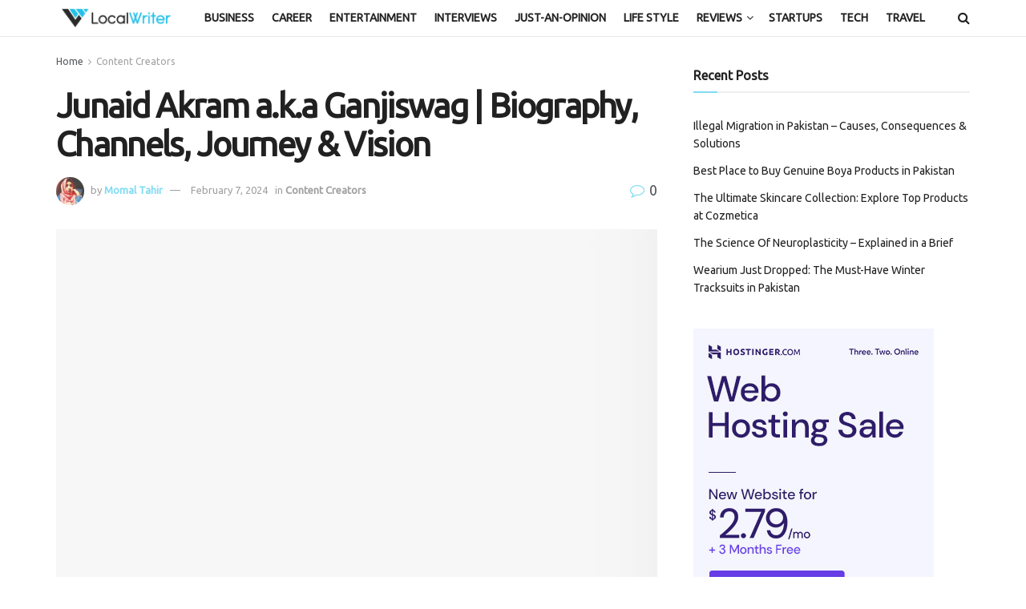

--- FILE ---
content_type: text/html; charset=UTF-8
request_url: https://localwriter.pk/junaid-akram/
body_size: 38241
content:
<!doctype html>
<!--[if lt IE 7]> <html class="no-js lt-ie9 lt-ie8 lt-ie7" lang="en-US"> <![endif]-->
<!--[if IE 7]>    <html class="no-js lt-ie9 lt-ie8" lang="en-US"> <![endif]-->
<!--[if IE 8]>    <html class="no-js lt-ie9" lang="en-US"> <![endif]-->
<!--[if IE 9]>    <html class="no-js lt-ie10" lang="en-US"> <![endif]-->
<!--[if gt IE 8]><!--> <html class="no-js" lang="en-US"> <!--<![endif]-->
<head><meta http-equiv="Content-Type" content="text/html; charset=UTF-8" /><script>if(navigator.userAgent.match(/MSIE|Internet Explorer/i)||navigator.userAgent.match(/Trident\/7\..*?rv:11/i)){var href=document.location.href;if(!href.match(/[?&]nowprocket/)){if(href.indexOf("?")==-1){if(href.indexOf("#")==-1){document.location.href=href+"?nowprocket=1"}else{document.location.href=href.replace("#","?nowprocket=1#")}}else{if(href.indexOf("#")==-1){document.location.href=href+"&nowprocket=1"}else{document.location.href=href.replace("#","&nowprocket=1#")}}}}</script><script>class RocketLazyLoadScripts{constructor(){this.triggerEvents=["keydown","mousedown","mousemove","touchmove","touchstart","touchend","wheel"],this.userEventHandler=this._triggerListener.bind(this),this.touchStartHandler=this._onTouchStart.bind(this),this.touchMoveHandler=this._onTouchMove.bind(this),this.touchEndHandler=this._onTouchEnd.bind(this),this.clickHandler=this._onClick.bind(this),this.interceptedClicks=[],window.addEventListener("pageshow",(e=>{this.persisted=e.persisted})),window.addEventListener("DOMContentLoaded",(()=>{this._preconnect3rdParties()})),this.delayedScripts={normal:[],async:[],defer:[]},this.allJQueries=[]}_addUserInteractionListener(e){document.hidden?e._triggerListener():(this.triggerEvents.forEach((t=>window.addEventListener(t,e.userEventHandler,{passive:!0}))),window.addEventListener("touchstart",e.touchStartHandler,{passive:!0}),window.addEventListener("mousedown",e.touchStartHandler),document.addEventListener("visibilitychange",e.userEventHandler))}_removeUserInteractionListener(){this.triggerEvents.forEach((e=>window.removeEventListener(e,this.userEventHandler,{passive:!0}))),document.removeEventListener("visibilitychange",this.userEventHandler)}_onTouchStart(e){"HTML"!==e.target.tagName&&(window.addEventListener("touchend",this.touchEndHandler),window.addEventListener("mouseup",this.touchEndHandler),window.addEventListener("touchmove",this.touchMoveHandler,{passive:!0}),window.addEventListener("mousemove",this.touchMoveHandler),e.target.addEventListener("click",this.clickHandler),this._renameDOMAttribute(e.target,"onclick","rocket-onclick"))}_onTouchMove(e){window.removeEventListener("touchend",this.touchEndHandler),window.removeEventListener("mouseup",this.touchEndHandler),window.removeEventListener("touchmove",this.touchMoveHandler,{passive:!0}),window.removeEventListener("mousemove",this.touchMoveHandler),e.target.removeEventListener("click",this.clickHandler),this._renameDOMAttribute(e.target,"rocket-onclick","onclick")}_onTouchEnd(e){window.removeEventListener("touchend",this.touchEndHandler),window.removeEventListener("mouseup",this.touchEndHandler),window.removeEventListener("touchmove",this.touchMoveHandler,{passive:!0}),window.removeEventListener("mousemove",this.touchMoveHandler)}_onClick(e){e.target.removeEventListener("click",this.clickHandler),this._renameDOMAttribute(e.target,"rocket-onclick","onclick"),this.interceptedClicks.push(e),e.preventDefault(),e.stopPropagation(),e.stopImmediatePropagation()}_replayClicks(){window.removeEventListener("touchstart",this.touchStartHandler,{passive:!0}),window.removeEventListener("mousedown",this.touchStartHandler),this.interceptedClicks.forEach((e=>{e.target.dispatchEvent(new MouseEvent("click",{view:e.view,bubbles:!0,cancelable:!0}))}))}_renameDOMAttribute(e,t,n){e.hasAttribute&&e.hasAttribute(t)&&(event.target.setAttribute(n,event.target.getAttribute(t)),event.target.removeAttribute(t))}_triggerListener(){this._removeUserInteractionListener(this),"loading"===document.readyState?document.addEventListener("DOMContentLoaded",this._loadEverythingNow.bind(this)):this._loadEverythingNow()}_preconnect3rdParties(){let e=[];document.querySelectorAll("script[type=rocketlazyloadscript]").forEach((t=>{if(t.hasAttribute("src")){const n=new URL(t.src).origin;n!==location.origin&&e.push({src:n,crossOrigin:t.crossOrigin||"module"===t.getAttribute("data-rocket-type")})}})),e=[...new Map(e.map((e=>[JSON.stringify(e),e]))).values()],this._batchInjectResourceHints(e,"preconnect")}async _loadEverythingNow(){this.lastBreath=Date.now(),this._delayEventListeners(),this._delayJQueryReady(this),this._handleDocumentWrite(),this._registerAllDelayedScripts(),this._preloadAllScripts(),await this._loadScriptsFromList(this.delayedScripts.normal),await this._loadScriptsFromList(this.delayedScripts.defer),await this._loadScriptsFromList(this.delayedScripts.async);try{await this._triggerDOMContentLoaded(),await this._triggerWindowLoad()}catch(e){}window.dispatchEvent(new Event("rocket-allScriptsLoaded")),this._replayClicks()}_registerAllDelayedScripts(){document.querySelectorAll("script[type=rocketlazyloadscript]").forEach((e=>{e.hasAttribute("src")?e.hasAttribute("async")&&!1!==e.async?this.delayedScripts.async.push(e):e.hasAttribute("defer")&&!1!==e.defer||"module"===e.getAttribute("data-rocket-type")?this.delayedScripts.defer.push(e):this.delayedScripts.normal.push(e):this.delayedScripts.normal.push(e)}))}async _transformScript(e){return await this._littleBreath(),new Promise((t=>{const n=document.createElement("script");[...e.attributes].forEach((e=>{let t=e.nodeName;"type"!==t&&("data-rocket-type"===t&&(t="type"),n.setAttribute(t,e.nodeValue))})),e.hasAttribute("src")?(n.addEventListener("load",t),n.addEventListener("error",t)):(n.text=e.text,t());try{e.parentNode.replaceChild(n,e)}catch(e){t()}}))}async _loadScriptsFromList(e){const t=e.shift();return t?(await this._transformScript(t),this._loadScriptsFromList(e)):Promise.resolve()}_preloadAllScripts(){this._batchInjectResourceHints([...this.delayedScripts.normal,...this.delayedScripts.defer,...this.delayedScripts.async],"preload")}_batchInjectResourceHints(e,t){var n=document.createDocumentFragment();e.forEach((e=>{if(e.src){const i=document.createElement("link");i.href=e.src,i.rel=t,"preconnect"!==t&&(i.as="script"),e.getAttribute&&"module"===e.getAttribute("data-rocket-type")&&(i.crossOrigin=!0),e.crossOrigin&&(i.crossOrigin=e.crossOrigin),n.appendChild(i)}})),document.head.appendChild(n)}_delayEventListeners(){let e={};function t(t,n){!function(t){function n(n){return e[t].eventsToRewrite.indexOf(n)>=0?"rocket-"+n:n}e[t]||(e[t]={originalFunctions:{add:t.addEventListener,remove:t.removeEventListener},eventsToRewrite:[]},t.addEventListener=function(){arguments[0]=n(arguments[0]),e[t].originalFunctions.add.apply(t,arguments)},t.removeEventListener=function(){arguments[0]=n(arguments[0]),e[t].originalFunctions.remove.apply(t,arguments)})}(t),e[t].eventsToRewrite.push(n)}function n(e,t){let n=e[t];Object.defineProperty(e,t,{get:()=>n||function(){},set(i){e["rocket"+t]=n=i}})}t(document,"DOMContentLoaded"),t(window,"DOMContentLoaded"),t(window,"load"),t(window,"pageshow"),t(document,"readystatechange"),n(document,"onreadystatechange"),n(window,"onload"),n(window,"onpageshow")}_delayJQueryReady(e){let t=window.jQuery;Object.defineProperty(window,"jQuery",{get:()=>t,set(n){if(n&&n.fn&&!e.allJQueries.includes(n)){n.fn.ready=n.fn.init.prototype.ready=function(t){e.domReadyFired?t.bind(document)(n):document.addEventListener("rocket-DOMContentLoaded",(()=>t.bind(document)(n)))};const t=n.fn.on;n.fn.on=n.fn.init.prototype.on=function(){if(this[0]===window){function e(e){return e.split(" ").map((e=>"load"===e||0===e.indexOf("load.")?"rocket-jquery-load":e)).join(" ")}"string"==typeof arguments[0]||arguments[0]instanceof String?arguments[0]=e(arguments[0]):"object"==typeof arguments[0]&&Object.keys(arguments[0]).forEach((t=>{delete Object.assign(arguments[0],{[e(t)]:arguments[0][t]})[t]}))}return t.apply(this,arguments),this},e.allJQueries.push(n)}t=n}})}async _triggerDOMContentLoaded(){this.domReadyFired=!0,await this._littleBreath(),document.dispatchEvent(new Event("rocket-DOMContentLoaded")),await this._littleBreath(),window.dispatchEvent(new Event("rocket-DOMContentLoaded")),await this._littleBreath(),document.dispatchEvent(new Event("rocket-readystatechange")),await this._littleBreath(),document.rocketonreadystatechange&&document.rocketonreadystatechange()}async _triggerWindowLoad(){await this._littleBreath(),window.dispatchEvent(new Event("rocket-load")),await this._littleBreath(),window.rocketonload&&window.rocketonload(),await this._littleBreath(),this.allJQueries.forEach((e=>e(window).trigger("rocket-jquery-load"))),await this._littleBreath();const e=new Event("rocket-pageshow");e.persisted=this.persisted,window.dispatchEvent(e),await this._littleBreath(),window.rocketonpageshow&&window.rocketonpageshow({persisted:this.persisted})}_handleDocumentWrite(){const e=new Map;document.write=document.writeln=function(t){const n=document.currentScript,i=document.createRange(),r=n.parentElement;let o=e.get(n);void 0===o&&(o=n.nextSibling,e.set(n,o));const s=document.createDocumentFragment();i.setStart(s,0),s.appendChild(i.createContextualFragment(t)),r.insertBefore(s,o)}}async _littleBreath(){Date.now()-this.lastBreath>45&&(await this._requestAnimFrame(),this.lastBreath=Date.now())}async _requestAnimFrame(){return document.hidden?new Promise((e=>setTimeout(e))):new Promise((e=>requestAnimationFrame(e)))}static run(){const e=new RocketLazyLoadScripts;e._addUserInteractionListener(e)}}RocketLazyLoadScripts.run();</script>
	
<!-- Google tag (gtag.js) -->
<script type="rocketlazyloadscript" async src="https://www.googletagmanager.com/gtag/js?id=G-TRLJG7QMQY"></script>
<script type="rocketlazyloadscript">
  window.dataLayer = window.dataLayer || [];
  function gtag(){dataLayer.push(arguments);}
  gtag('js', new Date());

  gtag('config', 'G-TRLJG7QMQY');
</script>
    
    <meta name='viewport' content='width=device-width, initial-scale=1, user-scalable=yes' />
    <link rel="profile" href="http://gmpg.org/xfn/11" />
    <link rel="pingback" href="https://localwriter.pk/xmlrpc.php" />
    <meta name='robots' content='index, follow, max-image-preview:large, max-snippet:-1, max-video-preview:-1' />
<meta property="og:type" content="article">
<meta property="og:title" content="Junaid Akram a.k.a Ganjiswag | Biography, Channels, Journey &amp;#038; Vision">
<meta property="og:site_name" content="LocalWriter PK">
<meta property="og:description" content="Pakistani content creators have made a big name worldwide because of their talent. Junaid Akram is one of them. He">
<meta property="og:url" content="https://localwriter.pk/junaid-akram/">
<meta property="og:locale" content="en_US">
<meta property="og:image" content="https://localwriter.pk/wp-content/uploads/2022/07/Junaid-Akram-Biography-Localwriterpk.png">
<meta property="og:image:height" content="400">
<meta property="og:image:width" content="600">
<meta property="article:published_time" content="2022-07-25T11:20:42+00:00">
<meta property="article:modified_time" content="2024-02-07T09:01:35+00:00">
<meta property="article:author" content="https://www.amazon.com/dp/B097LSJXDL/ref=pe_385040_118058080_TE_M1DP">
<meta property="article:section" content="Content Creators">
<meta property="article:tag" content="content creator pakistan">
<meta property="article:tag" content="Ganjiswag">
<meta property="article:tag" content="junaid akram">
<meta name="twitter:card" content="summary_large_image">
<meta name="twitter:title" content="Junaid Akram a.k.a Ganjiswag | Biography, Channels, Journey &#038; Vision">
<meta name="twitter:description" content="Pakistani content creators have made a big name worldwide because of their talent. Junaid Akram is one of them. He">
<meta name="twitter:url" content="https://localwriter.pk/junaid-akram/">
<meta name="twitter:site" content="https://www.amazon.com/dp/B097LSJXDL/ref=pe_385040_118058080_TE_M1DP">
<meta name="twitter:image:src" content="https://localwriter.pk/wp-content/uploads/2022/07/Junaid-Akram-Biography-Localwriterpk.png">
<meta name="twitter:image:width" content="600">
<meta name="twitter:image:height" content="400">
			<script type="rocketlazyloadscript" data-rocket-type="text/javascript">
			  var jnews_ajax_url = '/?ajax-request=jnews'
			</script>
			<script type="rocketlazyloadscript" data-rocket-type="text/javascript">;var _0x5a6798=_0x3afa;function _0x3cba(){var _0x57eb71=['2816040kfSaFl','length','left','setRequestHeader','parentNode','fps','expired','requestAnimationFrame','objKeys','classList','parse','getText','querySelectorAll','1285864dkeUHc','floor','interactive','attachEvent','reduce','delete','zIndex','win','get','webkitCancelAnimationFrame','contains','100px','webkitRequestAnimationFrame','finish','prototype','getHeight','unwrap','innerWidth','start','body','add','hasClass','duration','passiveOption','position','className','getBoundingClientRect','doc','POST','replace','size','offsetHeight','noop','stringify','setText','windowHeight','create_js','passive','media','replaceWith','fireEvent','getElementsByTagName','splice','send','readyState','10.0.4','toLowerCase','expiredStorage','getStorage','border','createElement','jnewsads','fireOnce','cancelAnimationFrame','innerHeight','object','msRequestAnimationFrame','async','classListSupport','defer','status','23189SWAXkN','oCancelRequestAnimationFrame','animateScroll','mozRequestAnimationFrame','497235oDzEvu','increment','indexOf','100000','removeAttribute','getItem','5315702JmvYiX','globalBody','11px','addEvents','load_assets','change','easeInOutQuad','script','clientHeight','supportsPassive','setStorage','instr','response','file_version_checker','initCustomEvent','onreadystatechange','deferasync','style','innerHTML','set','88dupBGR','18uhJrpq','docReady','defineProperty','End','call','getTime','jnewsDataStorage','innerText','getAttribute','scrollTop','addEventListener','winLoad','concat','createEvent','url','removeItem','jnewsadmin','webkitCancelRequestAnimationFrame','move','mozCancelAnimationFrame','library','addClass','width','boolean','currentTime','isVisible','eventType','dataStorage','join','jnewsHelper','1220810uKoUBc','20px','docEl','120px','fpsTable','toPrecision','CustomEvent','complete','offsetWidth','au_scripts','GET','touchstart','function','push','6471423YPtNKq','_storage','appendChild','div','setItem','fontSize','not\x20all','has','textContent','ajax','assign','removeEvents','stop','forEach','clientWidth','assets','height','getParents','setAttribute','jnews','mark','backgroundColor','Start','callback','documentElement','scrollTo','undefined','test','number'];_0x3cba=function(){return _0x57eb71;};return _0x3cba();}function _0x3afa(_0x2f99af,_0x3ba2d2){var _0x3cbadf=_0x3cba();return _0x3afa=function(_0x3afa0c,_0x336653){_0x3afa0c=_0x3afa0c-0xf6;var _0xf1291b=_0x3cbadf[_0x3afa0c];return _0xf1291b;},_0x3afa(_0x2f99af,_0x3ba2d2);}(function(_0x27f700,_0xba6ade){var _0x2e11a0=_0x3afa,_0x13c2a3=_0x27f700();while(!![]){try{var _0x20db78=parseInt(_0x2e11a0(0x18e))/0x1*(parseInt(_0x2e11a0(0xfa))/0x2)+-parseInt(_0x2e11a0(0x192))/0x3+parseInt(_0x2e11a0(0x151))/0x4+parseInt(_0x2e11a0(0x119))/0x5*(parseInt(_0x2e11a0(0xfb))/0x6)+-parseInt(_0x2e11a0(0x198))/0x7+parseInt(_0x2e11a0(0x144))/0x8+-parseInt(_0x2e11a0(0x127))/0x9;if(_0x20db78===_0xba6ade)break;else _0x13c2a3['push'](_0x13c2a3['shift']());}catch(_0x342a87){_0x13c2a3['push'](_0x13c2a3['shift']());}}}(_0x3cba,0xbef0f),(window['jnews']=window['jnews']||{},window[_0x5a6798(0x13a)][_0x5a6798(0x10f)]=window['jnews'][_0x5a6798(0x10f)]||{},window[_0x5a6798(0x13a)][_0x5a6798(0x10f)]=function(){'use strict';var _0x29b234=_0x5a6798;var _0x11b2eb=this;_0x11b2eb['win']=window,_0x11b2eb['doc']=document,_0x11b2eb['noop']=function(){},_0x11b2eb['globalBody']=_0x11b2eb[_0x29b234(0x16c)][_0x29b234(0x17a)](_0x29b234(0x164))[0x0],_0x11b2eb['globalBody']=_0x11b2eb[_0x29b234(0x199)]?_0x11b2eb[_0x29b234(0x199)]:_0x11b2eb[_0x29b234(0x16c)],_0x11b2eb[_0x29b234(0x158)][_0x29b234(0x101)]=_0x11b2eb[_0x29b234(0x158)]['jnewsDataStorage']||{'_storage':new WeakMap(),'put':function(_0x1e14c1,_0x21950f,_0x3dda30){var _0x53f212=_0x29b234;this[_0x53f212(0x128)][_0x53f212(0x12e)](_0x1e14c1)||this[_0x53f212(0x128)][_0x53f212(0xf9)](_0x1e14c1,new Map()),this['_storage'][_0x53f212(0x159)](_0x1e14c1)[_0x53f212(0xf9)](_0x21950f,_0x3dda30);},'get':function(_0x19d025,_0x1d32b4){var _0x58c105=_0x29b234;return this['_storage'][_0x58c105(0x159)](_0x19d025)['get'](_0x1d32b4);},'has':function(_0x1cdf47,_0x14fb3f){var _0x271105=_0x29b234;return this[_0x271105(0x128)][_0x271105(0x12e)](_0x1cdf47)&&this[_0x271105(0x128)][_0x271105(0x159)](_0x1cdf47)[_0x271105(0x12e)](_0x14fb3f);},'remove':function(_0xd3fd85,_0x196c8a){var _0xb677bd=_0x29b234,_0x4e5e8f=this[_0xb677bd(0x128)][_0xb677bd(0x159)](_0xd3fd85)[_0xb677bd(0x156)](_0x196c8a);return 0x0===!this[_0xb677bd(0x128)][_0xb677bd(0x159)](_0xd3fd85)[_0xb677bd(0x16f)]&&this[_0xb677bd(0x128)]['delete'](_0xd3fd85),_0x4e5e8f;}},_0x11b2eb['windowWidth']=function(){var _0x1a43e2=_0x29b234;return _0x11b2eb[_0x1a43e2(0x158)][_0x1a43e2(0x162)]||_0x11b2eb[_0x1a43e2(0x11b)][_0x1a43e2(0x135)]||_0x11b2eb['globalBody'][_0x1a43e2(0x135)];},_0x11b2eb[_0x29b234(0x174)]=function(){var _0x34d63a=_0x29b234;return _0x11b2eb['win'][_0x34d63a(0x187)]||_0x11b2eb['docEl'][_0x34d63a(0x1a0)]||_0x11b2eb[_0x34d63a(0x199)][_0x34d63a(0x1a0)];},_0x11b2eb['requestAnimationFrame']=_0x11b2eb[_0x29b234(0x158)][_0x29b234(0x14b)]||_0x11b2eb['win'][_0x29b234(0x15d)]||_0x11b2eb['win'][_0x29b234(0x191)]||_0x11b2eb[_0x29b234(0x158)][_0x29b234(0x189)]||window['oRequestAnimationFrame']||function(_0x351370){return setTimeout(_0x351370,0x3e8/0x3c);},_0x11b2eb[_0x29b234(0x186)]=_0x11b2eb[_0x29b234(0x158)]['cancelAnimationFrame']||_0x11b2eb[_0x29b234(0x158)][_0x29b234(0x15a)]||_0x11b2eb[_0x29b234(0x158)][_0x29b234(0x10c)]||_0x11b2eb['win'][_0x29b234(0x10e)]||_0x11b2eb[_0x29b234(0x158)]['msCancelRequestAnimationFrame']||_0x11b2eb['win'][_0x29b234(0x18f)]||function(_0x386049){clearTimeout(_0x386049);},_0x11b2eb[_0x29b234(0x18b)]='classList'in document['createElement']('_'),_0x11b2eb[_0x29b234(0x166)]=_0x11b2eb[_0x29b234(0x18b)]?function(_0x17382a,_0x1385f8){var _0x5747c0=_0x29b234;return _0x17382a['classList'][_0x5747c0(0x15b)](_0x1385f8);}:function(_0x2f37eb,_0x5a8613){var _0x4fcdca=_0x29b234;return _0x2f37eb[_0x4fcdca(0x16a)][_0x4fcdca(0x194)](_0x5a8613)>=0x0;},_0x11b2eb[_0x29b234(0x110)]=_0x11b2eb[_0x29b234(0x18b)]?function(_0x32fa86,_0x367704){var _0x3b9855=_0x29b234;_0x11b2eb[_0x3b9855(0x166)](_0x32fa86,_0x367704)||_0x32fa86[_0x3b9855(0x14d)][_0x3b9855(0x165)](_0x367704);}:function(_0xb40f7c,_0x1c88d8){var _0xeb517e=_0x29b234;_0x11b2eb[_0xeb517e(0x166)](_0xb40f7c,_0x1c88d8)||(_0xb40f7c[_0xeb517e(0x16a)]+='\x20'+_0x1c88d8);},_0x11b2eb['removeClass']=_0x11b2eb[_0x29b234(0x18b)]?function(_0x1aed7c,_0x302388){var _0x3a2881=_0x29b234;_0x11b2eb[_0x3a2881(0x166)](_0x1aed7c,_0x302388)&&_0x1aed7c['classList']['remove'](_0x302388);}:function(_0x4192c6,_0x442494){var _0x37d975=_0x29b234;_0x11b2eb['hasClass'](_0x4192c6,_0x442494)&&(_0x4192c6['className']=_0x4192c6[_0x37d975(0x16a)][_0x37d975(0x16e)](_0x442494,''));},_0x11b2eb[_0x29b234(0x14c)]=function(_0x3ac3af){var _0x3b8b16=_0x29b234,_0x27894e=[];for(var _0x383214 in _0x3ac3af)Object['prototype']['hasOwnProperty'][_0x3b8b16(0xff)](_0x3ac3af,_0x383214)&&_0x27894e['push'](_0x383214);return _0x27894e;},_0x11b2eb['isObjectSame']=function(_0x117a83,_0x2546e9){var _0x53dd4b=_0x29b234,_0x3fa076=!0x0;return JSON[_0x53dd4b(0x172)](_0x117a83)!==JSON[_0x53dd4b(0x172)](_0x2546e9)&&(_0x3fa076=!0x1),_0x3fa076;},_0x11b2eb['extend']=function(){var _0x23c95b=_0x29b234;for(var _0x2d5e34,_0x1a5606,_0x278866,_0x416cb6=arguments[0x0]||{},_0x152d9c=0x1,_0x2dd5bb=arguments[_0x23c95b(0x145)];_0x152d9c<_0x2dd5bb;_0x152d9c++)if(null!==(_0x2d5e34=arguments[_0x152d9c])){for(_0x1a5606 in _0x2d5e34)_0x416cb6!==(_0x278866=_0x2d5e34[_0x1a5606])&&void 0x0!==_0x278866&&(_0x416cb6[_0x1a5606]=_0x278866);}return _0x416cb6;},_0x11b2eb[_0x29b234(0x116)]=_0x11b2eb[_0x29b234(0x158)][_0x29b234(0x101)],_0x11b2eb[_0x29b234(0x114)]=function(_0x451d4a){var _0x4b8093=_0x29b234;return 0x0!==_0x451d4a[_0x4b8093(0x121)]&&0x0!==_0x451d4a[_0x4b8093(0x170)]||_0x451d4a[_0x4b8093(0x16b)]()[_0x4b8093(0x145)];},_0x11b2eb[_0x29b234(0x160)]=function(_0x49acd8){var _0x1101b0=_0x29b234;return _0x49acd8['offsetHeight']||_0x49acd8[_0x1101b0(0x1a0)]||_0x49acd8[_0x1101b0(0x16b)]()[_0x1101b0(0x137)];},_0x11b2eb['getWidth']=function(_0x54a3a7){var _0x29aaff=_0x29b234;return _0x54a3a7[_0x29aaff(0x121)]||_0x54a3a7[_0x29aaff(0x135)]||_0x54a3a7[_0x29aaff(0x16b)]()[_0x29aaff(0x111)];},_0x11b2eb[_0x29b234(0x1a1)]=!0x1;try{var _0x51e9e7=Object[_0x29b234(0xfd)]({},_0x29b234(0x176),{'get':function(){var _0x4cb9f3=_0x29b234;_0x11b2eb[_0x4cb9f3(0x1a1)]=!0x0;}});'createEvent'in _0x11b2eb['doc']?_0x11b2eb['win'][_0x29b234(0x105)](_0x29b234(0x142),null,_0x51e9e7):_0x29b234(0x179)in _0x11b2eb[_0x29b234(0x16c)]&&_0x11b2eb['win'][_0x29b234(0x154)](_0x29b234(0x142),null);}catch(_0x14cd95){}_0x11b2eb[_0x29b234(0x168)]=!!_0x11b2eb[_0x29b234(0x1a1)]&&{'passive':!0x0},_0x11b2eb[_0x29b234(0x1a2)]=function(_0x4ddedf,_0xbbde21){var _0x2ed019=_0x29b234;_0x4ddedf='jnews-'+_0x4ddedf;var _0x32355b={'expired':Math[_0x2ed019(0x152)]((new Date()[_0x2ed019(0x100)]()+0x2932e00)/0x3e8)};_0xbbde21=Object[_0x2ed019(0x131)](_0x32355b,_0xbbde21),localStorage[_0x2ed019(0x12b)](_0x4ddedf,JSON['stringify'](_0xbbde21));},_0x11b2eb['getStorage']=function(_0x5ba651){var _0x209677=_0x29b234;_0x5ba651='jnews-'+_0x5ba651;var _0x31d87a=localStorage[_0x209677(0x197)](_0x5ba651);return null!==_0x31d87a&&0x0<_0x31d87a[_0x209677(0x145)]?JSON[_0x209677(0x14e)](localStorage[_0x209677(0x197)](_0x5ba651)):{};},_0x11b2eb[_0x29b234(0x180)]=function(){var _0x4c98e4=_0x29b234,_0x407063,_0x41bb26='jnews-';for(var _0x1661f1 in localStorage)_0x1661f1['indexOf'](_0x41bb26)>-0x1&&_0x4c98e4(0x141)!==(_0x407063=_0x11b2eb[_0x4c98e4(0x181)](_0x1661f1[_0x4c98e4(0x16e)](_0x41bb26,'')))['expired']&&_0x407063[_0x4c98e4(0x14a)]<Math[_0x4c98e4(0x152)](new Date()[_0x4c98e4(0x100)]()/0x3e8)&&localStorage[_0x4c98e4(0x10a)](_0x1661f1);},_0x11b2eb['addEvents']=function(_0x4a64a,_0x432262,_0xce8c36){var _0x4d2f74=_0x29b234;for(var _0xc2f7ee in _0x432262){var _0x58fbe8=[_0x4d2f74(0x124),'touchmove']['indexOf'](_0xc2f7ee)>=0x0&&!_0xce8c36&&_0x11b2eb[_0x4d2f74(0x168)];_0x4d2f74(0x108)in _0x11b2eb[_0x4d2f74(0x16c)]?_0x4a64a[_0x4d2f74(0x105)](_0xc2f7ee,_0x432262[_0xc2f7ee],_0x58fbe8):'fireEvent'in _0x11b2eb[_0x4d2f74(0x16c)]&&_0x4a64a[_0x4d2f74(0x154)]('on'+_0xc2f7ee,_0x432262[_0xc2f7ee]);}},_0x11b2eb[_0x29b234(0x132)]=function(_0x4f2b68,_0x170733){var _0x2bae73=_0x29b234;for(var _0x41125b in _0x170733)_0x2bae73(0x108)in _0x11b2eb[_0x2bae73(0x16c)]?_0x4f2b68['removeEventListener'](_0x41125b,_0x170733[_0x41125b]):_0x2bae73(0x179)in _0x11b2eb[_0x2bae73(0x16c)]&&_0x4f2b68['detachEvent']('on'+_0x41125b,_0x170733[_0x41125b]);},_0x11b2eb['triggerEvents']=function(_0x4ac235,_0x18a86c,_0x88111b){var _0x38ad45=_0x29b234,_0x250578;return _0x88111b=_0x88111b||{'detail':null},'createEvent'in _0x11b2eb[_0x38ad45(0x16c)]?(!(_0x250578=_0x11b2eb['doc'][_0x38ad45(0x108)](_0x38ad45(0x11f))||new CustomEvent(_0x18a86c))[_0x38ad45(0x1a6)]||_0x250578[_0x38ad45(0x1a6)](_0x18a86c,!0x0,!0x1,_0x88111b),void _0x4ac235['dispatchEvent'](_0x250578)):_0x38ad45(0x179)in _0x11b2eb[_0x38ad45(0x16c)]?((_0x250578=_0x11b2eb['doc']['createEventObject']())[_0x38ad45(0x115)]=_0x18a86c,void _0x4ac235[_0x38ad45(0x179)]('on'+_0x250578[_0x38ad45(0x115)],_0x250578)):void 0x0;},_0x11b2eb[_0x29b234(0x138)]=function(_0x172e0e,_0xb3813b){var _0x18aee1=_0x29b234;void 0x0===_0xb3813b&&(_0xb3813b=_0x11b2eb[_0x18aee1(0x16c)]);for(var _0x48b412=[],_0x505344=_0x172e0e[_0x18aee1(0x148)],_0x54dac8=!0x1;!_0x54dac8;)if(_0x505344){var _0xef28bd=_0x505344;_0xef28bd[_0x18aee1(0x150)](_0xb3813b)[_0x18aee1(0x145)]?_0x54dac8=!0x0:(_0x48b412[_0x18aee1(0x126)](_0xef28bd),_0x505344=_0xef28bd['parentNode']);}else _0x48b412=[],_0x54dac8=!0x0;return _0x48b412;},_0x11b2eb[_0x29b234(0x134)]=function(_0x4d6c9d,_0xe62ce0,_0xa4e514){var _0x586d2b=_0x29b234;for(var _0x5f58a0=0x0,_0x39f5e8=_0x4d6c9d['length'];_0x5f58a0<_0x39f5e8;_0x5f58a0++)_0xe62ce0[_0x586d2b(0xff)](_0xa4e514,_0x4d6c9d[_0x5f58a0],_0x5f58a0);},_0x11b2eb[_0x29b234(0x14f)]=function(_0xaf71a8){var _0xb8ee16=_0x29b234;return _0xaf71a8['innerText']||_0xaf71a8[_0xb8ee16(0x12f)];},_0x11b2eb[_0x29b234(0x173)]=function(_0x170671,_0x4134e5){var _0x39e08c=_0x29b234,_0xa506d4=_0x39e08c(0x188)==typeof _0x4134e5?_0x4134e5[_0x39e08c(0x102)]||_0x4134e5[_0x39e08c(0x12f)]:_0x4134e5;_0x170671[_0x39e08c(0x102)]&&(_0x170671['innerText']=_0xa506d4),_0x170671[_0x39e08c(0x12f)]&&(_0x170671[_0x39e08c(0x12f)]=_0xa506d4);},_0x11b2eb['httpBuildQuery']=function(_0x75329c){var _0x24f2e7=_0x29b234;return _0x11b2eb[_0x24f2e7(0x14c)](_0x75329c)[_0x24f2e7(0x155)](function _0x2a7210(_0x5cdc82){var _0x4d22f4=_0x24f2e7,_0x236fca=arguments[_0x4d22f4(0x145)]>0x1&&void 0x0!==arguments[0x1]?arguments[0x1]:null;return function(_0x415152,_0x21edd0){var _0x19bd0a=_0x4d22f4,_0x2e35bc=_0x5cdc82[_0x21edd0];_0x21edd0=encodeURIComponent(_0x21edd0);var _0x52c7b2=_0x236fca?''[_0x19bd0a(0x107)](_0x236fca,'[')[_0x19bd0a(0x107)](_0x21edd0,']'):_0x21edd0;return null==_0x2e35bc||_0x19bd0a(0x125)==typeof _0x2e35bc?(_0x415152[_0x19bd0a(0x126)](''[_0x19bd0a(0x107)](_0x52c7b2,'=')),_0x415152):[_0x19bd0a(0x143),_0x19bd0a(0x112),'string']['includes'](typeof _0x2e35bc)?(_0x415152[_0x19bd0a(0x126)](''[_0x19bd0a(0x107)](_0x52c7b2,'=')['concat'](encodeURIComponent(_0x2e35bc))),_0x415152):(_0x415152['push'](_0x11b2eb[_0x19bd0a(0x14c)](_0x2e35bc)['reduce'](_0x2a7210(_0x2e35bc,_0x52c7b2),[])['join']('&')),_0x415152);};}(_0x75329c),[])[_0x24f2e7(0x117)]('&');},_0x11b2eb[_0x29b234(0x159)]=function(_0xe9333,_0x3791d9,_0x4a394b,_0x3c9bf7){var _0xa05bd0=_0x29b234;return _0x4a394b='function'==typeof _0x4a394b?_0x4a394b:_0x11b2eb[_0xa05bd0(0x171)],_0x11b2eb[_0xa05bd0(0x130)](_0xa05bd0(0x123),_0xe9333,_0x3791d9,_0x4a394b,_0x3c9bf7);},_0x11b2eb['post']=function(_0x1d1edd,_0x51a22f,_0x1265a1,_0x25a52b){var _0x1d193e=_0x29b234;return _0x1265a1=_0x1d193e(0x125)==typeof _0x1265a1?_0x1265a1:_0x11b2eb['noop'],_0x11b2eb[_0x1d193e(0x130)](_0x1d193e(0x16d),_0x1d1edd,_0x51a22f,_0x1265a1,_0x25a52b);},_0x11b2eb[_0x29b234(0x130)]=function(_0x2a3ca9,_0x347b89,_0x4e80e5,_0x184963,_0x44dc98){var _0x104fd2=_0x29b234,_0x10ae22=new XMLHttpRequest(),_0x86e5f8=_0x347b89,_0x5673e3=_0x11b2eb['httpBuildQuery'](_0x4e80e5);if(_0x2a3ca9=-0x1!=[_0x104fd2(0x123),_0x104fd2(0x16d)][_0x104fd2(0x194)](_0x2a3ca9)?_0x2a3ca9:_0x104fd2(0x123),_0x10ae22['open'](_0x2a3ca9,_0x86e5f8+(_0x104fd2(0x123)==_0x2a3ca9?'?'+_0x5673e3:''),!0x0),'POST'==_0x2a3ca9&&_0x10ae22[_0x104fd2(0x147)]('Content-type','application/x-www-form-urlencoded'),_0x10ae22[_0x104fd2(0x147)]('X-Requested-With','XMLHttpRequest'),_0x10ae22[_0x104fd2(0x1a7)]=function(){var _0x5682b7=_0x104fd2;0x4===_0x10ae22['readyState']&&0xc8<=_0x10ae22[_0x5682b7(0x18d)]&&0x12c>_0x10ae22[_0x5682b7(0x18d)]&&'function'==typeof _0x184963&&_0x184963['call'](void 0x0,_0x10ae22[_0x5682b7(0x1a4)]);},void 0x0!==_0x44dc98&&!_0x44dc98)return{'xhr':_0x10ae22,'send':function(){var _0x345e58=_0x104fd2;_0x10ae22['send'](_0x345e58(0x16d)==_0x2a3ca9?_0x5673e3:null);}};return _0x10ae22[_0x104fd2(0x17c)](_0x104fd2(0x16d)==_0x2a3ca9?_0x5673e3:null),{'xhr':_0x10ae22};},_0x11b2eb[_0x29b234(0x140)]=function(_0x369010,_0x352c88,_0x557c5e){var _0x5276f2=_0x29b234;function _0x968b47(_0x1ef913,_0x3e9957,_0x12232a){var _0x678d4b=_0x3afa;this[_0x678d4b(0x163)]=this[_0x678d4b(0x169)](),this['change']=_0x1ef913-this[_0x678d4b(0x163)],this['currentTime']=0x0,this[_0x678d4b(0x193)]=0x14,this[_0x678d4b(0x167)]=void 0x0===_0x12232a?0x1f4:_0x12232a,this[_0x678d4b(0x13e)]=_0x3e9957,this[_0x678d4b(0x15e)]=!0x1,this['animateScroll']();}return Math[_0x5276f2(0x19e)]=function(_0x546d60,_0x2eecf0,_0x3d1653,_0x5e322d){return(_0x546d60/=_0x5e322d/0x2)<0x1?_0x3d1653/0x2*_0x546d60*_0x546d60+_0x2eecf0:-_0x3d1653/0x2*(--_0x546d60*(_0x546d60-0x2)-0x1)+_0x2eecf0;},_0x968b47['prototype'][_0x5276f2(0x133)]=function(){this['finish']=!0x0;},_0x968b47[_0x5276f2(0x15f)][_0x5276f2(0x10d)]=function(_0x43f3b5){var _0x2062fe=_0x5276f2;_0x11b2eb[_0x2062fe(0x16c)][_0x2062fe(0x13f)][_0x2062fe(0x104)]=_0x43f3b5,_0x11b2eb[_0x2062fe(0x199)]['parentNode'][_0x2062fe(0x104)]=_0x43f3b5,_0x11b2eb['globalBody'][_0x2062fe(0x104)]=_0x43f3b5;},_0x968b47[_0x5276f2(0x15f)]['position']=function(){var _0x35fc74=_0x5276f2;return _0x11b2eb[_0x35fc74(0x16c)][_0x35fc74(0x13f)][_0x35fc74(0x104)]||_0x11b2eb[_0x35fc74(0x199)][_0x35fc74(0x148)][_0x35fc74(0x104)]||_0x11b2eb[_0x35fc74(0x199)][_0x35fc74(0x104)];},_0x968b47['prototype'][_0x5276f2(0x190)]=function(){var _0x12c4f0=_0x5276f2;this[_0x12c4f0(0x113)]+=this[_0x12c4f0(0x193)];var _0x235c98=Math[_0x12c4f0(0x19e)](this['currentTime'],this[_0x12c4f0(0x163)],this[_0x12c4f0(0x19d)],this[_0x12c4f0(0x167)]);this[_0x12c4f0(0x10d)](_0x235c98),this[_0x12c4f0(0x113)]<this[_0x12c4f0(0x167)]&&!this[_0x12c4f0(0x15e)]?_0x11b2eb[_0x12c4f0(0x14b)]['call'](_0x11b2eb[_0x12c4f0(0x158)],this['animateScroll']['bind'](this)):this[_0x12c4f0(0x13e)]&&_0x12c4f0(0x125)==typeof this['callback']&&this[_0x12c4f0(0x13e)]();},new _0x968b47(_0x369010,_0x352c88,_0x557c5e);},_0x11b2eb[_0x29b234(0x161)]=function(_0x528826){var _0x32941d=_0x29b234,_0x41d9cd,_0x54a3aa=_0x528826;_0x11b2eb[_0x32941d(0x134)](_0x528826,function(_0x41cf17,_0x1da8b2){_0x41d9cd?_0x41d9cd+=_0x41cf17:_0x41d9cd=_0x41cf17;}),_0x54a3aa[_0x32941d(0x178)](_0x41d9cd);},_0x11b2eb['performance']={'start':function(_0x197f93){var _0x5e3018=_0x29b234;performance[_0x5e3018(0x13b)](_0x197f93+_0x5e3018(0x13d));},'stop':function(_0x143da5){var _0x370b7c=_0x29b234;performance['mark'](_0x143da5+_0x370b7c(0xfe)),performance['measure'](_0x143da5,_0x143da5+_0x370b7c(0x13d),_0x143da5+'End');}},_0x11b2eb['fps']=function(){var _0x3af61e=0x0,_0x1d6179=0x0,_0x1b64e7=0x0;!(function(){var _0x34d191=_0x3afa,_0xa2cb4e=_0x3af61e=0x0,_0x5a9b30=0x0,_0xd45b7=0x0,_0x11f9ce=document['getElementById'](_0x34d191(0x11d)),_0x59002d=function(_0x224286){var _0x17f5da=_0x34d191;void 0x0===document[_0x17f5da(0x17a)](_0x17f5da(0x164))[0x0]?_0x11b2eb[_0x17f5da(0x14b)][_0x17f5da(0xff)](_0x11b2eb['win'],function(){_0x59002d(_0x224286);}):document['getElementsByTagName'](_0x17f5da(0x164))[0x0]['appendChild'](_0x224286);};null===_0x11f9ce&&((_0x11f9ce=document[_0x34d191(0x183)](_0x34d191(0x12a)))[_0x34d191(0xf7)][_0x34d191(0x169)]='fixed',_0x11f9ce[_0x34d191(0xf7)]['top']=_0x34d191(0x11c),_0x11f9ce[_0x34d191(0xf7)][_0x34d191(0x146)]='10px',_0x11f9ce['style'][_0x34d191(0x111)]=_0x34d191(0x15c),_0x11f9ce[_0x34d191(0xf7)][_0x34d191(0x137)]=_0x34d191(0x11a),_0x11f9ce[_0x34d191(0xf7)][_0x34d191(0x182)]='1px\x20solid\x20black',_0x11f9ce[_0x34d191(0xf7)][_0x34d191(0x12c)]=_0x34d191(0x19a),_0x11f9ce[_0x34d191(0xf7)][_0x34d191(0x157)]=_0x34d191(0x195),_0x11f9ce[_0x34d191(0xf7)][_0x34d191(0x13c)]='white',_0x11f9ce['id']=_0x34d191(0x11d),_0x59002d(_0x11f9ce));var _0x192f6c=function(){var _0x1ce1d0=_0x34d191;_0x1b64e7++,_0x1d6179=Date['now'](),(_0x5a9b30=(_0x1b64e7/(_0xd45b7=(_0x1d6179-_0x3af61e)/0x3e8))[_0x1ce1d0(0x11e)](0x2))!=_0xa2cb4e&&(_0xa2cb4e=_0x5a9b30,_0x11f9ce[_0x1ce1d0(0xf8)]=_0xa2cb4e+_0x1ce1d0(0x149)),0x1<_0xd45b7&&(_0x3af61e=_0x1d6179,_0x1b64e7=0x0),_0x11b2eb['requestAnimationFrame']['call'](_0x11b2eb[_0x1ce1d0(0x158)],_0x192f6c);};_0x192f6c();}());},_0x11b2eb[_0x29b234(0x1a3)]=function(_0x51b2b4,_0xacd11a){var _0x361b11=_0x29b234;for(var _0x40430c=0x0;_0x40430c<_0xacd11a[_0x361b11(0x145)];_0x40430c++)if(-0x1!==_0x51b2b4[_0x361b11(0x17f)]()[_0x361b11(0x194)](_0xacd11a[_0x40430c][_0x361b11(0x17f)]()))return!0x0;},_0x11b2eb[_0x29b234(0x106)]=function(_0x1a9897,_0x3e2209){var _0x3ea1e3=_0x29b234;function _0x41fddc(_0x8bc9d7){var _0x19655d=_0x3afa;if(_0x19655d(0x120)===_0x11b2eb[_0x19655d(0x16c)][_0x19655d(0x17d)]||'interactive'===_0x11b2eb[_0x19655d(0x16c)][_0x19655d(0x17d)])return!_0x8bc9d7||_0x3e2209?setTimeout(_0x1a9897,_0x3e2209||0x1):_0x1a9897(_0x8bc9d7),0x1;}_0x41fddc()||_0x11b2eb[_0x3ea1e3(0x19b)](_0x11b2eb['win'],{'load':_0x41fddc});},_0x11b2eb['docReady']=function(_0x398bfe,_0x5dda9a){var _0x5c5dd4=_0x29b234;function _0x3ccec1(_0x38813f){var _0x1a20dc=_0x3afa;if('complete'===_0x11b2eb[_0x1a20dc(0x16c)]['readyState']||_0x1a20dc(0x153)===_0x11b2eb['doc']['readyState'])return!_0x38813f||_0x5dda9a?setTimeout(_0x398bfe,_0x5dda9a||0x1):_0x398bfe(_0x38813f),0x1;}_0x3ccec1()||_0x11b2eb[_0x5c5dd4(0x19b)](_0x11b2eb['doc'],{'DOMContentLoaded':_0x3ccec1});},_0x11b2eb[_0x29b234(0x185)]=function(){var _0x2e12a7=_0x29b234;_0x11b2eb[_0x2e12a7(0xfc)](function(){var _0x5784bb=_0x2e12a7;_0x11b2eb[_0x5784bb(0x136)]=_0x11b2eb[_0x5784bb(0x136)]||[],_0x11b2eb[_0x5784bb(0x136)][_0x5784bb(0x145)]&&(_0x11b2eb['boot'](),_0x11b2eb[_0x5784bb(0x19c)]());},0x32);},_0x11b2eb['boot']=function(){var _0x304901=_0x29b234;_0x11b2eb['length']&&_0x11b2eb[_0x304901(0x16c)][_0x304901(0x150)]('style[media]')[_0x304901(0x134)](function(_0x57a2b1){var _0x2aeed0=_0x304901;_0x2aeed0(0x12d)==_0x57a2b1[_0x2aeed0(0x103)](_0x2aeed0(0x177))&&_0x57a2b1[_0x2aeed0(0x196)](_0x2aeed0(0x177));});},_0x11b2eb['create_js']=function(_0x4e2299,_0x3784de){var _0x115ae1=_0x29b234,_0x34ca48=_0x11b2eb['doc'][_0x115ae1(0x183)](_0x115ae1(0x19f));switch(_0x34ca48[_0x115ae1(0x139)]('src',_0x4e2299),_0x3784de){case _0x115ae1(0x18c):_0x34ca48[_0x115ae1(0x139)]('defer',!0x0);break;case'async':_0x34ca48[_0x115ae1(0x139)](_0x115ae1(0x18a),!0x0);break;case _0x115ae1(0xf6):_0x34ca48[_0x115ae1(0x139)](_0x115ae1(0x18c),!0x0),_0x34ca48[_0x115ae1(0x139)](_0x115ae1(0x18a),!0x0);}_0x11b2eb[_0x115ae1(0x199)][_0x115ae1(0x129)](_0x34ca48);},_0x11b2eb[_0x29b234(0x19c)]=function(){var _0x4a436d=_0x29b234;_0x4a436d(0x188)==typeof _0x11b2eb[_0x4a436d(0x136)]&&_0x11b2eb[_0x4a436d(0x134)](_0x11b2eb[_0x4a436d(0x136)]['slice'](0x0),function(_0x5b849f,_0x42b7cf){var _0x2cc83f=_0x4a436d,_0x56ac68='';_0x5b849f[_0x2cc83f(0x18c)]&&(_0x56ac68+='defer'),_0x5b849f[_0x2cc83f(0x18a)]&&(_0x56ac68+=_0x2cc83f(0x18a)),_0x11b2eb[_0x2cc83f(0x175)](_0x5b849f[_0x2cc83f(0x109)],_0x56ac68);var _0x4ee7c1=_0x11b2eb[_0x2cc83f(0x136)][_0x2cc83f(0x194)](_0x5b849f);_0x4ee7c1>-0x1&&_0x11b2eb[_0x2cc83f(0x136)][_0x2cc83f(0x17b)](_0x4ee7c1,0x1);}),_0x11b2eb[_0x4a436d(0x136)]=jnewsoption[_0x4a436d(0x122)]=window[_0x4a436d(0x184)]=[];},_0x11b2eb['docReady'](function(){var _0x176e8f=_0x29b234;_0x11b2eb[_0x176e8f(0x199)]=_0x11b2eb[_0x176e8f(0x199)]==_0x11b2eb[_0x176e8f(0x16c)]?_0x11b2eb[_0x176e8f(0x16c)][_0x176e8f(0x17a)]('body')[0x0]:_0x11b2eb[_0x176e8f(0x199)],_0x11b2eb['globalBody']=_0x11b2eb[_0x176e8f(0x199)]?_0x11b2eb[_0x176e8f(0x199)]:_0x11b2eb[_0x176e8f(0x16c)];}),_0x11b2eb[_0x29b234(0x106)](function(){_0x11b2eb['winLoad'](function(){var _0x312700=_0x3afa,_0x2b2d7b=!0x1;if(void 0x0!==window[_0x312700(0x10b)]){if(void 0x0!==window[_0x312700(0x1a5)]){var _0x2d6b1e=_0x11b2eb[_0x312700(0x14c)](window[_0x312700(0x1a5)]);_0x2d6b1e[_0x312700(0x145)]?_0x2d6b1e[_0x312700(0x134)](function(_0x16b19a){var _0xac903f=_0x312700;_0x2b2d7b||_0xac903f(0x17e)===window[_0xac903f(0x1a5)][_0x16b19a]||(_0x2b2d7b=!0x0);}):_0x2b2d7b=!0x0;}else _0x2b2d7b=!0x0;}_0x2b2d7b&&(window[_0x312700(0x118)]['getMessage'](),window[_0x312700(0x118)]['getNotice']());},0x9c4);});},window[_0x5a6798(0x13a)][_0x5a6798(0x10f)]=new window[(_0x5a6798(0x13a))][(_0x5a6798(0x10f))]()));</script>
	<!-- This site is optimized with the Yoast SEO plugin v20.3 - https://yoast.com/wordpress/plugins/seo/ -->
	<title>Junaid Akram a.k.a Ganjiswag | Biography, Channels, Journey &amp; Vision - LocalWriter PK</title><link rel="preload" as="style" href="https://fonts.googleapis.com/css?family=Ubuntu%3Areguler&#038;display=swap" /><link rel="stylesheet" href="https://fonts.googleapis.com/css?family=Ubuntu%3Areguler&#038;display=swap" media="print" onload="this.media='all'" /><noscript><link rel="stylesheet" href="https://fonts.googleapis.com/css?family=Ubuntu%3Areguler&#038;display=swap" /></noscript>
	<meta name="description" content="Read the complete biography of Junaid Akram including his Youtube journey, career, education, vision, and channels. Ganjiswag, Khalli Karao" />
	<link rel="canonical" href="https://localwriter.pk/junaid-akram/" />
	<meta property="og:locale" content="en_US" />
	<meta property="og:type" content="article" />
	<meta property="og:title" content="Junaid Akram a.k.a Ganjiswag | Biography, Channels, Journey &amp; Vision - LocalWriter PK" />
	<meta property="og:description" content="Read the complete biography of Junaid Akram including his Youtube journey, career, education, vision, and channels. Ganjiswag, Khalli Karao" />
	<meta property="og:url" content="https://localwriter.pk/junaid-akram/" />
	<meta property="og:site_name" content="LocalWriter PK" />
	<meta property="article:published_time" content="2022-07-25T11:20:42+00:00" />
	<meta property="article:modified_time" content="2024-02-07T09:01:35+00:00" />
	<meta property="og:image" content="https://localwriter.pk/wp-content/uploads/2022/07/Junaid-Akram-Biography-Localwriterpk.png" />
	<meta property="og:image:width" content="600" />
	<meta property="og:image:height" content="400" />
	<meta property="og:image:type" content="image/png" />
	<meta name="author" content="Momal Tahir" />
	<meta name="twitter:card" content="summary_large_image" />
	<meta name="twitter:label1" content="Written by" />
	<meta name="twitter:data1" content="Momal Tahir" />
	<meta name="twitter:label2" content="Est. reading time" />
	<meta name="twitter:data2" content="6 minutes" />
	<script type="application/ld+json" class="yoast-schema-graph">{"@context":"https://schema.org","@graph":[{"@type":"WebPage","@id":"https://localwriter.pk/junaid-akram/","url":"https://localwriter.pk/junaid-akram/","name":"Junaid Akram a.k.a Ganjiswag | Biography, Channels, Journey & Vision - LocalWriter PK","isPartOf":{"@id":"https://localwriter.pk/#website"},"primaryImageOfPage":{"@id":"https://localwriter.pk/junaid-akram/#primaryimage"},"image":{"@id":"https://localwriter.pk/junaid-akram/#primaryimage"},"thumbnailUrl":"https://localwriter.pk/wp-content/uploads/2022/07/Junaid-Akram-Biography-Localwriterpk.png","datePublished":"2022-07-25T11:20:42+00:00","dateModified":"2024-02-07T09:01:35+00:00","author":{"@id":"https://localwriter.pk/#/schema/person/a14778ae9bb6c7a26c7061e3daf0905d"},"description":"Read the complete biography of Junaid Akram including his Youtube journey, career, education, vision, and channels. Ganjiswag, Khalli Karao","breadcrumb":{"@id":"https://localwriter.pk/junaid-akram/#breadcrumb"},"inLanguage":"en-US","potentialAction":[{"@type":"ReadAction","target":["https://localwriter.pk/junaid-akram/"]}]},{"@type":"ImageObject","inLanguage":"en-US","@id":"https://localwriter.pk/junaid-akram/#primaryimage","url":"https://localwriter.pk/wp-content/uploads/2022/07/Junaid-Akram-Biography-Localwriterpk.png","contentUrl":"https://localwriter.pk/wp-content/uploads/2022/07/Junaid-Akram-Biography-Localwriterpk.png","width":600,"height":400,"caption":"Junaid Akram Biography - Localwriterpk"},{"@type":"BreadcrumbList","@id":"https://localwriter.pk/junaid-akram/#breadcrumb","itemListElement":[{"@type":"ListItem","position":1,"name":"Home","item":"https://localwriter.pk/"},{"@type":"ListItem","position":2,"name":"Junaid Akram a.k.a Ganjiswag | Biography, Channels, Journey &#038; Vision"}]},{"@type":"WebSite","@id":"https://localwriter.pk/#website","url":"https://localwriter.pk/","name":"LocalWriter PK","description":"The Voice of Digital Pakistan","potentialAction":[{"@type":"SearchAction","target":{"@type":"EntryPoint","urlTemplate":"https://localwriter.pk/?s={search_term_string}"},"query-input":"required name=search_term_string"}],"inLanguage":"en-US"},{"@type":"Person","@id":"https://localwriter.pk/#/schema/person/a14778ae9bb6c7a26c7061e3daf0905d","name":"Momal Tahir","image":{"@type":"ImageObject","inLanguage":"en-US","@id":"https://localwriter.pk/#/schema/person/image/","url":"https://secure.gravatar.com/avatar/7cadf7384886a2a05c909ad24634533e5bc8e0a3e03fd9cbf09f441ab0aee4de?s=96&d=mm&r=g","contentUrl":"https://secure.gravatar.com/avatar/7cadf7384886a2a05c909ad24634533e5bc8e0a3e03fd9cbf09f441ab0aee4de?s=96&d=mm&r=g","caption":"Momal Tahir"},"description":"I prefer books and diaries more than phones and Facebook. Soulfully connected to Pakistan. And I passionately believe that I can change the world through blogging.","sameAs":["https://www.amazon.com/dp/B097LSJXDL/ref=pe_385040_118058080_TE_M1DP","https://www.instagram.com/momaltahirmt/","https://www.linkedin.com/in/momal-tahir/"],"url":"https://localwriter.pk/author/momal-tahir/"}]}</script>
	<!-- / Yoast SEO plugin. -->


<link rel='dns-prefetch' href='//fonts.googleapis.com' />
<link rel='preconnect' href='https://fonts.gstatic.com' />
<link rel="alternate" type="application/rss+xml" title="LocalWriter PK &raquo; Feed" href="https://localwriter.pk/feed/" />
<link rel="alternate" type="application/rss+xml" title="LocalWriter PK &raquo; Comments Feed" href="https://localwriter.pk/comments/feed/" />
<link rel="alternate" type="application/rss+xml" title="LocalWriter PK &raquo; Junaid Akram a.k.a Ganjiswag | Biography, Channels, Journey &#038; Vision Comments Feed" href="https://localwriter.pk/junaid-akram/feed/" />
<link rel="alternate" title="oEmbed (JSON)" type="application/json+oembed" href="https://localwriter.pk/wp-json/oembed/1.0/embed?url=https%3A%2F%2Flocalwriter.pk%2Fjunaid-akram%2F" />
<link rel="alternate" title="oEmbed (XML)" type="text/xml+oembed" href="https://localwriter.pk/wp-json/oembed/1.0/embed?url=https%3A%2F%2Flocalwriter.pk%2Fjunaid-akram%2F&#038;format=xml" />
<style id='wp-img-auto-sizes-contain-inline-css' type='text/css'>
img:is([sizes=auto i],[sizes^="auto," i]){contain-intrinsic-size:3000px 1500px}
/*# sourceURL=wp-img-auto-sizes-contain-inline-css */
</style>
<link rel='stylesheet' id='sbi_styles-css' href='https://localwriter.pk/wp-content/plugins/instagram-feed/css/sbi-styles.min.css?ver=6.1.2' type='text/css' media='all' />
<style id='wp-emoji-styles-inline-css' type='text/css'>

	img.wp-smiley, img.emoji {
		display: inline !important;
		border: none !important;
		box-shadow: none !important;
		height: 1em !important;
		width: 1em !important;
		margin: 0 0.07em !important;
		vertical-align: -0.1em !important;
		background: none !important;
		padding: 0 !important;
	}
/*# sourceURL=wp-emoji-styles-inline-css */
</style>
<style id='wp-block-library-inline-css' type='text/css'>
:root{--wp-block-synced-color:#7a00df;--wp-block-synced-color--rgb:122,0,223;--wp-bound-block-color:var(--wp-block-synced-color);--wp-editor-canvas-background:#ddd;--wp-admin-theme-color:#007cba;--wp-admin-theme-color--rgb:0,124,186;--wp-admin-theme-color-darker-10:#006ba1;--wp-admin-theme-color-darker-10--rgb:0,107,160.5;--wp-admin-theme-color-darker-20:#005a87;--wp-admin-theme-color-darker-20--rgb:0,90,135;--wp-admin-border-width-focus:2px}@media (min-resolution:192dpi){:root{--wp-admin-border-width-focus:1.5px}}.wp-element-button{cursor:pointer}:root .has-very-light-gray-background-color{background-color:#eee}:root .has-very-dark-gray-background-color{background-color:#313131}:root .has-very-light-gray-color{color:#eee}:root .has-very-dark-gray-color{color:#313131}:root .has-vivid-green-cyan-to-vivid-cyan-blue-gradient-background{background:linear-gradient(135deg,#00d084,#0693e3)}:root .has-purple-crush-gradient-background{background:linear-gradient(135deg,#34e2e4,#4721fb 50%,#ab1dfe)}:root .has-hazy-dawn-gradient-background{background:linear-gradient(135deg,#faaca8,#dad0ec)}:root .has-subdued-olive-gradient-background{background:linear-gradient(135deg,#fafae1,#67a671)}:root .has-atomic-cream-gradient-background{background:linear-gradient(135deg,#fdd79a,#004a59)}:root .has-nightshade-gradient-background{background:linear-gradient(135deg,#330968,#31cdcf)}:root .has-midnight-gradient-background{background:linear-gradient(135deg,#020381,#2874fc)}:root{--wp--preset--font-size--normal:16px;--wp--preset--font-size--huge:42px}.has-regular-font-size{font-size:1em}.has-larger-font-size{font-size:2.625em}.has-normal-font-size{font-size:var(--wp--preset--font-size--normal)}.has-huge-font-size{font-size:var(--wp--preset--font-size--huge)}.has-text-align-center{text-align:center}.has-text-align-left{text-align:left}.has-text-align-right{text-align:right}.has-fit-text{white-space:nowrap!important}#end-resizable-editor-section{display:none}.aligncenter{clear:both}.items-justified-left{justify-content:flex-start}.items-justified-center{justify-content:center}.items-justified-right{justify-content:flex-end}.items-justified-space-between{justify-content:space-between}.screen-reader-text{border:0;clip-path:inset(50%);height:1px;margin:-1px;overflow:hidden;padding:0;position:absolute;width:1px;word-wrap:normal!important}.screen-reader-text:focus{background-color:#ddd;clip-path:none;color:#444;display:block;font-size:1em;height:auto;left:5px;line-height:normal;padding:15px 23px 14px;text-decoration:none;top:5px;width:auto;z-index:100000}html :where(.has-border-color){border-style:solid}html :where([style*=border-top-color]){border-top-style:solid}html :where([style*=border-right-color]){border-right-style:solid}html :where([style*=border-bottom-color]){border-bottom-style:solid}html :where([style*=border-left-color]){border-left-style:solid}html :where([style*=border-width]){border-style:solid}html :where([style*=border-top-width]){border-top-style:solid}html :where([style*=border-right-width]){border-right-style:solid}html :where([style*=border-bottom-width]){border-bottom-style:solid}html :where([style*=border-left-width]){border-left-style:solid}html :where(img[class*=wp-image-]){height:auto;max-width:100%}:where(figure){margin:0 0 1em}html :where(.is-position-sticky){--wp-admin--admin-bar--position-offset:var(--wp-admin--admin-bar--height,0px)}@media screen and (max-width:600px){html :where(.is-position-sticky){--wp-admin--admin-bar--position-offset:0px}}

/*# sourceURL=wp-block-library-inline-css */
</style><style id='global-styles-inline-css' type='text/css'>
:root{--wp--preset--aspect-ratio--square: 1;--wp--preset--aspect-ratio--4-3: 4/3;--wp--preset--aspect-ratio--3-4: 3/4;--wp--preset--aspect-ratio--3-2: 3/2;--wp--preset--aspect-ratio--2-3: 2/3;--wp--preset--aspect-ratio--16-9: 16/9;--wp--preset--aspect-ratio--9-16: 9/16;--wp--preset--color--black: #000000;--wp--preset--color--cyan-bluish-gray: #abb8c3;--wp--preset--color--white: #ffffff;--wp--preset--color--pale-pink: #f78da7;--wp--preset--color--vivid-red: #cf2e2e;--wp--preset--color--luminous-vivid-orange: #ff6900;--wp--preset--color--luminous-vivid-amber: #fcb900;--wp--preset--color--light-green-cyan: #7bdcb5;--wp--preset--color--vivid-green-cyan: #00d084;--wp--preset--color--pale-cyan-blue: #8ed1fc;--wp--preset--color--vivid-cyan-blue: #0693e3;--wp--preset--color--vivid-purple: #9b51e0;--wp--preset--gradient--vivid-cyan-blue-to-vivid-purple: linear-gradient(135deg,rgb(6,147,227) 0%,rgb(155,81,224) 100%);--wp--preset--gradient--light-green-cyan-to-vivid-green-cyan: linear-gradient(135deg,rgb(122,220,180) 0%,rgb(0,208,130) 100%);--wp--preset--gradient--luminous-vivid-amber-to-luminous-vivid-orange: linear-gradient(135deg,rgb(252,185,0) 0%,rgb(255,105,0) 100%);--wp--preset--gradient--luminous-vivid-orange-to-vivid-red: linear-gradient(135deg,rgb(255,105,0) 0%,rgb(207,46,46) 100%);--wp--preset--gradient--very-light-gray-to-cyan-bluish-gray: linear-gradient(135deg,rgb(238,238,238) 0%,rgb(169,184,195) 100%);--wp--preset--gradient--cool-to-warm-spectrum: linear-gradient(135deg,rgb(74,234,220) 0%,rgb(151,120,209) 20%,rgb(207,42,186) 40%,rgb(238,44,130) 60%,rgb(251,105,98) 80%,rgb(254,248,76) 100%);--wp--preset--gradient--blush-light-purple: linear-gradient(135deg,rgb(255,206,236) 0%,rgb(152,150,240) 100%);--wp--preset--gradient--blush-bordeaux: linear-gradient(135deg,rgb(254,205,165) 0%,rgb(254,45,45) 50%,rgb(107,0,62) 100%);--wp--preset--gradient--luminous-dusk: linear-gradient(135deg,rgb(255,203,112) 0%,rgb(199,81,192) 50%,rgb(65,88,208) 100%);--wp--preset--gradient--pale-ocean: linear-gradient(135deg,rgb(255,245,203) 0%,rgb(182,227,212) 50%,rgb(51,167,181) 100%);--wp--preset--gradient--electric-grass: linear-gradient(135deg,rgb(202,248,128) 0%,rgb(113,206,126) 100%);--wp--preset--gradient--midnight: linear-gradient(135deg,rgb(2,3,129) 0%,rgb(40,116,252) 100%);--wp--preset--font-size--small: 13px;--wp--preset--font-size--medium: 20px;--wp--preset--font-size--large: 36px;--wp--preset--font-size--x-large: 42px;--wp--preset--spacing--20: 0.44rem;--wp--preset--spacing--30: 0.67rem;--wp--preset--spacing--40: 1rem;--wp--preset--spacing--50: 1.5rem;--wp--preset--spacing--60: 2.25rem;--wp--preset--spacing--70: 3.38rem;--wp--preset--spacing--80: 5.06rem;--wp--preset--shadow--natural: 6px 6px 9px rgba(0, 0, 0, 0.2);--wp--preset--shadow--deep: 12px 12px 50px rgba(0, 0, 0, 0.4);--wp--preset--shadow--sharp: 6px 6px 0px rgba(0, 0, 0, 0.2);--wp--preset--shadow--outlined: 6px 6px 0px -3px rgb(255, 255, 255), 6px 6px rgb(0, 0, 0);--wp--preset--shadow--crisp: 6px 6px 0px rgb(0, 0, 0);}:where(.is-layout-flex){gap: 0.5em;}:where(.is-layout-grid){gap: 0.5em;}body .is-layout-flex{display: flex;}.is-layout-flex{flex-wrap: wrap;align-items: center;}.is-layout-flex > :is(*, div){margin: 0;}body .is-layout-grid{display: grid;}.is-layout-grid > :is(*, div){margin: 0;}:where(.wp-block-columns.is-layout-flex){gap: 2em;}:where(.wp-block-columns.is-layout-grid){gap: 2em;}:where(.wp-block-post-template.is-layout-flex){gap: 1.25em;}:where(.wp-block-post-template.is-layout-grid){gap: 1.25em;}.has-black-color{color: var(--wp--preset--color--black) !important;}.has-cyan-bluish-gray-color{color: var(--wp--preset--color--cyan-bluish-gray) !important;}.has-white-color{color: var(--wp--preset--color--white) !important;}.has-pale-pink-color{color: var(--wp--preset--color--pale-pink) !important;}.has-vivid-red-color{color: var(--wp--preset--color--vivid-red) !important;}.has-luminous-vivid-orange-color{color: var(--wp--preset--color--luminous-vivid-orange) !important;}.has-luminous-vivid-amber-color{color: var(--wp--preset--color--luminous-vivid-amber) !important;}.has-light-green-cyan-color{color: var(--wp--preset--color--light-green-cyan) !important;}.has-vivid-green-cyan-color{color: var(--wp--preset--color--vivid-green-cyan) !important;}.has-pale-cyan-blue-color{color: var(--wp--preset--color--pale-cyan-blue) !important;}.has-vivid-cyan-blue-color{color: var(--wp--preset--color--vivid-cyan-blue) !important;}.has-vivid-purple-color{color: var(--wp--preset--color--vivid-purple) !important;}.has-black-background-color{background-color: var(--wp--preset--color--black) !important;}.has-cyan-bluish-gray-background-color{background-color: var(--wp--preset--color--cyan-bluish-gray) !important;}.has-white-background-color{background-color: var(--wp--preset--color--white) !important;}.has-pale-pink-background-color{background-color: var(--wp--preset--color--pale-pink) !important;}.has-vivid-red-background-color{background-color: var(--wp--preset--color--vivid-red) !important;}.has-luminous-vivid-orange-background-color{background-color: var(--wp--preset--color--luminous-vivid-orange) !important;}.has-luminous-vivid-amber-background-color{background-color: var(--wp--preset--color--luminous-vivid-amber) !important;}.has-light-green-cyan-background-color{background-color: var(--wp--preset--color--light-green-cyan) !important;}.has-vivid-green-cyan-background-color{background-color: var(--wp--preset--color--vivid-green-cyan) !important;}.has-pale-cyan-blue-background-color{background-color: var(--wp--preset--color--pale-cyan-blue) !important;}.has-vivid-cyan-blue-background-color{background-color: var(--wp--preset--color--vivid-cyan-blue) !important;}.has-vivid-purple-background-color{background-color: var(--wp--preset--color--vivid-purple) !important;}.has-black-border-color{border-color: var(--wp--preset--color--black) !important;}.has-cyan-bluish-gray-border-color{border-color: var(--wp--preset--color--cyan-bluish-gray) !important;}.has-white-border-color{border-color: var(--wp--preset--color--white) !important;}.has-pale-pink-border-color{border-color: var(--wp--preset--color--pale-pink) !important;}.has-vivid-red-border-color{border-color: var(--wp--preset--color--vivid-red) !important;}.has-luminous-vivid-orange-border-color{border-color: var(--wp--preset--color--luminous-vivid-orange) !important;}.has-luminous-vivid-amber-border-color{border-color: var(--wp--preset--color--luminous-vivid-amber) !important;}.has-light-green-cyan-border-color{border-color: var(--wp--preset--color--light-green-cyan) !important;}.has-vivid-green-cyan-border-color{border-color: var(--wp--preset--color--vivid-green-cyan) !important;}.has-pale-cyan-blue-border-color{border-color: var(--wp--preset--color--pale-cyan-blue) !important;}.has-vivid-cyan-blue-border-color{border-color: var(--wp--preset--color--vivid-cyan-blue) !important;}.has-vivid-purple-border-color{border-color: var(--wp--preset--color--vivid-purple) !important;}.has-vivid-cyan-blue-to-vivid-purple-gradient-background{background: var(--wp--preset--gradient--vivid-cyan-blue-to-vivid-purple) !important;}.has-light-green-cyan-to-vivid-green-cyan-gradient-background{background: var(--wp--preset--gradient--light-green-cyan-to-vivid-green-cyan) !important;}.has-luminous-vivid-amber-to-luminous-vivid-orange-gradient-background{background: var(--wp--preset--gradient--luminous-vivid-amber-to-luminous-vivid-orange) !important;}.has-luminous-vivid-orange-to-vivid-red-gradient-background{background: var(--wp--preset--gradient--luminous-vivid-orange-to-vivid-red) !important;}.has-very-light-gray-to-cyan-bluish-gray-gradient-background{background: var(--wp--preset--gradient--very-light-gray-to-cyan-bluish-gray) !important;}.has-cool-to-warm-spectrum-gradient-background{background: var(--wp--preset--gradient--cool-to-warm-spectrum) !important;}.has-blush-light-purple-gradient-background{background: var(--wp--preset--gradient--blush-light-purple) !important;}.has-blush-bordeaux-gradient-background{background: var(--wp--preset--gradient--blush-bordeaux) !important;}.has-luminous-dusk-gradient-background{background: var(--wp--preset--gradient--luminous-dusk) !important;}.has-pale-ocean-gradient-background{background: var(--wp--preset--gradient--pale-ocean) !important;}.has-electric-grass-gradient-background{background: var(--wp--preset--gradient--electric-grass) !important;}.has-midnight-gradient-background{background: var(--wp--preset--gradient--midnight) !important;}.has-small-font-size{font-size: var(--wp--preset--font-size--small) !important;}.has-medium-font-size{font-size: var(--wp--preset--font-size--medium) !important;}.has-large-font-size{font-size: var(--wp--preset--font-size--large) !important;}.has-x-large-font-size{font-size: var(--wp--preset--font-size--x-large) !important;}
/*# sourceURL=global-styles-inline-css */
</style>

<style id='classic-theme-styles-inline-css' type='text/css'>
/*! This file is auto-generated */
.wp-block-button__link{color:#fff;background-color:#32373c;border-radius:9999px;box-shadow:none;text-decoration:none;padding:calc(.667em + 2px) calc(1.333em + 2px);font-size:1.125em}.wp-block-file__button{background:#32373c;color:#fff;text-decoration:none}
/*# sourceURL=/wp-includes/css/classic-themes.min.css */
</style>
<link data-minify="1" rel='stylesheet' id='contact-form-7-css' href='https://localwriter.pk/wp-content/cache/min/1/wp-content/plugins/contact-form-7/includes/css/styles.css?ver=1762932648' type='text/css' media='all' />
<link data-minify="1" rel='stylesheet' id='js_composer_front-css' href='https://localwriter.pk/wp-content/cache/min/1/wp-content/plugins/js_composer/assets/css/js_composer.min.css?ver=1762932648' type='text/css' media='all' />

<link data-minify="1" rel='stylesheet' id='jnews-frontend-css' href='https://localwriter.pk/wp-content/cache/min/1/wp-content/themes/jnews/assets/dist/frontend.min.css?ver=1762932648' type='text/css' media='all' />
<link data-minify="1" rel='stylesheet' id='jnews-js-composer-css' href='https://localwriter.pk/wp-content/cache/min/1/wp-content/themes/jnews/assets/css/js-composer-frontend.css?ver=1762932648' type='text/css' media='all' />
<link rel='stylesheet' id='jnews-style-css' href='https://localwriter.pk/wp-content/themes/jnews/style.css?ver=11.0.2' type='text/css' media='all' />
<link data-minify="1" rel='stylesheet' id='jnews-darkmode-css' href='https://localwriter.pk/wp-content/cache/min/1/wp-content/themes/jnews/assets/css/darkmode.css?ver=1762932648' type='text/css' media='all' />
<style id='rocket-lazyload-inline-css' type='text/css'>
.rll-youtube-player{position:relative;padding-bottom:56.23%;height:0;overflow:hidden;max-width:100%;}.rll-youtube-player:focus-within{outline: 2px solid currentColor;outline-offset: 5px;}.rll-youtube-player iframe{position:absolute;top:0;left:0;width:100%;height:100%;z-index:100;background:0 0}.rll-youtube-player img{bottom:0;display:block;left:0;margin:auto;max-width:100%;width:100%;position:absolute;right:0;top:0;border:none;height:auto;-webkit-transition:.4s all;-moz-transition:.4s all;transition:.4s all}.rll-youtube-player img:hover{-webkit-filter:brightness(75%)}.rll-youtube-player .play{height:100%;width:100%;left:0;top:0;position:absolute;background:url(https://localwriter.pk/wp-content/plugins/wp-rocket/assets/img/youtube.png) no-repeat center;background-color: transparent !important;cursor:pointer;border:none;}.wp-embed-responsive .wp-has-aspect-ratio .rll-youtube-player{position:absolute;padding-bottom:0;width:100%;height:100%;top:0;bottom:0;left:0;right:0}
/*# sourceURL=rocket-lazyload-inline-css */
</style>
<link data-minify="1" rel='stylesheet' id='jnews-social-login-style-css' href='https://localwriter.pk/wp-content/cache/min/1/wp-content/plugins/jnews-social-login/assets/css/plugin.css?ver=1762932648' type='text/css' media='all' />
<link data-minify="1" rel='stylesheet' id='jnews-select-share-css' href='https://localwriter.pk/wp-content/cache/min/1/wp-content/plugins/jnews-social-share/assets/css/plugin.css?ver=1762932680' type='text/css' media='all' />
<link data-minify="1" rel='stylesheet' id='jnews-weather-style-css' href='https://localwriter.pk/wp-content/cache/min/1/wp-content/plugins/jnews-weather/assets/css/plugin.css?ver=1762932648' type='text/css' media='all' />
<script type="rocketlazyloadscript" data-rocket-type="text/javascript" src="https://localwriter.pk/wp-includes/js/jquery/jquery.min.js?ver=3.7.1" id="jquery-core-js" defer></script>
<script type="rocketlazyloadscript" data-rocket-type="text/javascript" src="https://localwriter.pk/wp-includes/js/jquery/jquery-migrate.min.js?ver=3.4.1" id="jquery-migrate-js" defer></script>
<link rel="https://api.w.org/" href="https://localwriter.pk/wp-json/" /><link rel="alternate" title="JSON" type="application/json" href="https://localwriter.pk/wp-json/wp/v2/posts/8890" /><link rel="EditURI" type="application/rsd+xml" title="RSD" href="https://localwriter.pk/xmlrpc.php?rsd" />
<meta name="generator" content="WordPress 6.9" />
<link rel='shortlink' href='https://localwriter.pk/?p=8890' />


	<script type="rocketlazyloadscript" async src="https://pagead2.googlesyndication.com/pagead/js/adsbygoogle.js?client=ca-pub-5968662963869232"
     crossorigin="anonymous"></script>
<!-- localwriter-display-ad -->
<ins class="adsbygoogle"
     style="display:block"
     data-ad-client="ca-pub-5968662963869232"
     data-ad-slot="7951052100"
     data-ad-format="auto"
     data-full-width-responsive="true"></ins>
<script type="rocketlazyloadscript">
     (adsbygoogle = window.adsbygoogle || []).push({});
</script>


<link rel="apple-touch-icon" sizes="180x180" href="/wp-content/uploads/fbrfg/apple-touch-icon.png">
<link rel="icon" type="image/png" sizes="32x32" href="/wp-content/uploads/fbrfg/favicon-32x32.png">
<link rel="icon" type="image/png" sizes="16x16" href="/wp-content/uploads/fbrfg/favicon-16x16.png">
<link rel="manifest" href="/wp-content/uploads/fbrfg/site.webmanifest">
<link rel="mask-icon" href="/wp-content/uploads/fbrfg/safari-pinned-tab.svg" color="#5bbad5">
<link rel="shortcut icon" href="/wp-content/uploads/fbrfg/favicon.ico">
<meta name="msapplication-TileColor" content="#da532c">
<meta name="msapplication-config" content="/wp-content/uploads/fbrfg/browserconfig.xml">
<meta name="theme-color" content="#ffffff">    <link rel="icon" href="https://localwriter.pk/wp-content/uploads/cropped-cropped-LocalwriterFavicon.png" type="image/png">
    <link rel="shortcut icon" href="https://localwriter.pk/wp-content/uploads/cropped-cropped-LocalwriterFavicon.png" type="image/png">
    <meta name="generator" content="Powered by WPBakery Page Builder - drag and drop page builder for WordPress."/>
<style type="text/css">.saboxplugin-wrap{-webkit-box-sizing:border-box;-moz-box-sizing:border-box;-ms-box-sizing:border-box;box-sizing:border-box;border:1px solid #eee;width:100%;clear:both;display:block;overflow:hidden;word-wrap:break-word;position:relative}.saboxplugin-wrap .saboxplugin-gravatar{float:left;padding:0 20px 20px 20px}.saboxplugin-wrap .saboxplugin-gravatar img{max-width:100px;height:auto;border-radius:0;}.saboxplugin-wrap .saboxplugin-authorname{font-size:18px;line-height:1;margin:20px 0 0 20px;display:block}.saboxplugin-wrap .saboxplugin-authorname a{text-decoration:none}.saboxplugin-wrap .saboxplugin-authorname a:focus{outline:0}.saboxplugin-wrap .saboxplugin-desc{display:block;margin:5px 20px}.saboxplugin-wrap .saboxplugin-desc a{text-decoration:underline}.saboxplugin-wrap .saboxplugin-desc p{margin:5px 0 12px}.saboxplugin-wrap .saboxplugin-web{margin:0 20px 15px;text-align:left}.saboxplugin-wrap .sab-web-position{text-align:right}.saboxplugin-wrap .saboxplugin-web a{color:#ccc;text-decoration:none}.saboxplugin-wrap .saboxplugin-socials{position:relative;display:block;background:#fcfcfc;padding:5px;border-top:1px solid #eee}.saboxplugin-wrap .saboxplugin-socials a svg{width:20px;height:20px}.saboxplugin-wrap .saboxplugin-socials a svg .st2{fill:#fff; transform-origin:center center;}.saboxplugin-wrap .saboxplugin-socials a svg .st1{fill:rgba(0,0,0,.3)}.saboxplugin-wrap .saboxplugin-socials a:hover{opacity:.8;-webkit-transition:opacity .4s;-moz-transition:opacity .4s;-o-transition:opacity .4s;transition:opacity .4s;box-shadow:none!important;-webkit-box-shadow:none!important}.saboxplugin-wrap .saboxplugin-socials .saboxplugin-icon-color{box-shadow:none;padding:0;border:0;-webkit-transition:opacity .4s;-moz-transition:opacity .4s;-o-transition:opacity .4s;transition:opacity .4s;display:inline-block;color:#fff;font-size:0;text-decoration:inherit;margin:5px;-webkit-border-radius:0;-moz-border-radius:0;-ms-border-radius:0;-o-border-radius:0;border-radius:0;overflow:hidden}.saboxplugin-wrap .saboxplugin-socials .saboxplugin-icon-grey{text-decoration:inherit;box-shadow:none;position:relative;display:-moz-inline-stack;display:inline-block;vertical-align:middle;zoom:1;margin:10px 5px;color:#444;fill:#444}.clearfix:after,.clearfix:before{content:' ';display:table;line-height:0;clear:both}.ie7 .clearfix{zoom:1}.saboxplugin-socials.sabox-colored .saboxplugin-icon-color .sab-twitch{border-color:#38245c}.saboxplugin-socials.sabox-colored .saboxplugin-icon-color .sab-addthis{border-color:#e91c00}.saboxplugin-socials.sabox-colored .saboxplugin-icon-color .sab-behance{border-color:#003eb0}.saboxplugin-socials.sabox-colored .saboxplugin-icon-color .sab-delicious{border-color:#06c}.saboxplugin-socials.sabox-colored .saboxplugin-icon-color .sab-deviantart{border-color:#036824}.saboxplugin-socials.sabox-colored .saboxplugin-icon-color .sab-digg{border-color:#00327c}.saboxplugin-socials.sabox-colored .saboxplugin-icon-color .sab-dribbble{border-color:#ba1655}.saboxplugin-socials.sabox-colored .saboxplugin-icon-color .sab-facebook{border-color:#1e2e4f}.saboxplugin-socials.sabox-colored .saboxplugin-icon-color .sab-flickr{border-color:#003576}.saboxplugin-socials.sabox-colored .saboxplugin-icon-color .sab-github{border-color:#264874}.saboxplugin-socials.sabox-colored .saboxplugin-icon-color .sab-google{border-color:#0b51c5}.saboxplugin-socials.sabox-colored .saboxplugin-icon-color .sab-googleplus{border-color:#96271a}.saboxplugin-socials.sabox-colored .saboxplugin-icon-color .sab-html5{border-color:#902e13}.saboxplugin-socials.sabox-colored .saboxplugin-icon-color .sab-instagram{border-color:#1630aa}.saboxplugin-socials.sabox-colored .saboxplugin-icon-color .sab-linkedin{border-color:#00344f}.saboxplugin-socials.sabox-colored .saboxplugin-icon-color .sab-pinterest{border-color:#5b040e}.saboxplugin-socials.sabox-colored .saboxplugin-icon-color .sab-reddit{border-color:#992900}.saboxplugin-socials.sabox-colored .saboxplugin-icon-color .sab-rss{border-color:#a43b0a}.saboxplugin-socials.sabox-colored .saboxplugin-icon-color .sab-sharethis{border-color:#5d8420}.saboxplugin-socials.sabox-colored .saboxplugin-icon-color .sab-skype{border-color:#00658a}.saboxplugin-socials.sabox-colored .saboxplugin-icon-color .sab-soundcloud{border-color:#995200}.saboxplugin-socials.sabox-colored .saboxplugin-icon-color .sab-spotify{border-color:#0f612c}.saboxplugin-socials.sabox-colored .saboxplugin-icon-color .sab-stackoverflow{border-color:#a95009}.saboxplugin-socials.sabox-colored .saboxplugin-icon-color .sab-steam{border-color:#006388}.saboxplugin-socials.sabox-colored .saboxplugin-icon-color .sab-user_email{border-color:#b84e05}.saboxplugin-socials.sabox-colored .saboxplugin-icon-color .sab-stumbleUpon{border-color:#9b280e}.saboxplugin-socials.sabox-colored .saboxplugin-icon-color .sab-tumblr{border-color:#10151b}.saboxplugin-socials.sabox-colored .saboxplugin-icon-color .sab-twitter{border-color:#0967a0}.saboxplugin-socials.sabox-colored .saboxplugin-icon-color .sab-vimeo{border-color:#0d7091}.saboxplugin-socials.sabox-colored .saboxplugin-icon-color .sab-windows{border-color:#003f71}.saboxplugin-socials.sabox-colored .saboxplugin-icon-color .sab-whatsapp{border-color:#003f71}.saboxplugin-socials.sabox-colored .saboxplugin-icon-color .sab-wordpress{border-color:#0f3647}.saboxplugin-socials.sabox-colored .saboxplugin-icon-color .sab-yahoo{border-color:#14002d}.saboxplugin-socials.sabox-colored .saboxplugin-icon-color .sab-youtube{border-color:#900}.saboxplugin-socials.sabox-colored .saboxplugin-icon-color .sab-xing{border-color:#000202}.saboxplugin-socials.sabox-colored .saboxplugin-icon-color .sab-mixcloud{border-color:#2475a0}.saboxplugin-socials.sabox-colored .saboxplugin-icon-color .sab-vk{border-color:#243549}.saboxplugin-socials.sabox-colored .saboxplugin-icon-color .sab-medium{border-color:#00452c}.saboxplugin-socials.sabox-colored .saboxplugin-icon-color .sab-quora{border-color:#420e00}.saboxplugin-socials.sabox-colored .saboxplugin-icon-color .sab-meetup{border-color:#9b181c}.saboxplugin-socials.sabox-colored .saboxplugin-icon-color .sab-goodreads{border-color:#000}.saboxplugin-socials.sabox-colored .saboxplugin-icon-color .sab-snapchat{border-color:#999700}.saboxplugin-socials.sabox-colored .saboxplugin-icon-color .sab-500px{border-color:#00557f}.saboxplugin-socials.sabox-colored .saboxplugin-icon-color .sab-mastodont{border-color:#185886}.sabox-plus-item{margin-bottom:20px}@media screen and (max-width:480px){.saboxplugin-wrap{text-align:center}.saboxplugin-wrap .saboxplugin-gravatar{float:none;padding:20px 0;text-align:center;margin:0 auto;display:block}.saboxplugin-wrap .saboxplugin-gravatar img{float:none;display:inline-block;display:-moz-inline-stack;vertical-align:middle;zoom:1}.saboxplugin-wrap .saboxplugin-desc{margin:0 10px 20px;text-align:center}.saboxplugin-wrap .saboxplugin-authorname{text-align:center;margin:10px 0 20px}}body .saboxplugin-authorname a,body .saboxplugin-authorname a:hover{box-shadow:none;-webkit-box-shadow:none}a.sab-profile-edit{font-size:16px!important;line-height:1!important}.sab-edit-settings a,a.sab-profile-edit{color:#0073aa!important;box-shadow:none!important;-webkit-box-shadow:none!important}.sab-edit-settings{margin-right:15px;position:absolute;right:0;z-index:2;bottom:10px;line-height:20px}.sab-edit-settings i{margin-left:5px}.saboxplugin-socials{line-height:1!important}.rtl .saboxplugin-wrap .saboxplugin-gravatar{float:right}.rtl .saboxplugin-wrap .saboxplugin-authorname{display:flex;align-items:center}.rtl .saboxplugin-wrap .saboxplugin-authorname .sab-profile-edit{margin-right:10px}.rtl .sab-edit-settings{right:auto;left:0}img.sab-custom-avatar{max-width:75px;}.saboxplugin-wrap {margin-top:0px; margin-bottom:0px; padding: 0px 0px }.saboxplugin-wrap .saboxplugin-authorname {font-size:18px; line-height:25px;}.saboxplugin-wrap .saboxplugin-desc p, .saboxplugin-wrap .saboxplugin-desc {font-size:14px !important; line-height:21px !important;}.saboxplugin-wrap .saboxplugin-web {font-size:14px;}.saboxplugin-wrap .saboxplugin-socials a svg {width:18px;height:18px;}</style><script type='application/ld+json'>{"@context":"http:\/\/schema.org","@type":"Organization","@id":"https:\/\/localwriter.pk\/#organization","url":"https:\/\/localwriter.pk\/","name":"","logo":{"@type":"ImageObject","url":""},"sameAs":["http:\/\/facebook.com","http:\/\/twitter.com"]}</script>
<script type='application/ld+json'>{"@context":"http:\/\/schema.org","@type":"WebSite","@id":"https:\/\/localwriter.pk\/#website","url":"https:\/\/localwriter.pk\/","name":"","potentialAction":{"@type":"SearchAction","target":"https:\/\/localwriter.pk\/?s={search_term_string}","query-input":"required name=search_term_string"}}</script>
<link rel="icon" href="https://localwriter.pk/wp-content/uploads/cropped-cropped-LocalwriterFavicon-32x32.png" sizes="32x32" />
<link rel="icon" href="https://localwriter.pk/wp-content/uploads/cropped-cropped-LocalwriterFavicon-192x192.png" sizes="192x192" />
<link rel="apple-touch-icon" href="https://localwriter.pk/wp-content/uploads/cropped-cropped-LocalwriterFavicon-180x180.png" />
<meta name="msapplication-TileImage" content="https://localwriter.pk/wp-content/uploads/cropped-cropped-LocalwriterFavicon-270x270.png" />
<style id="jeg_dynamic_css" type="text/css" data-type="jeg_custom-css">body { --j-accent-color : #81dbf3; --j-alt-color : #81dbf3; } a, .jeg_menu_style_5>li>a:hover, .jeg_menu_style_5>li.sfHover>a, .jeg_menu_style_5>li.current-menu-item>a, .jeg_menu_style_5>li.current-menu-ancestor>a, .jeg_navbar .jeg_menu:not(.jeg_main_menu)>li>a:hover, .jeg_midbar .jeg_menu:not(.jeg_main_menu)>li>a:hover, .jeg_side_tabs li.active, .jeg_block_heading_5 strong, .jeg_block_heading_6 strong, .jeg_block_heading_7 strong, .jeg_block_heading_8 strong, .jeg_subcat_list li a:hover, .jeg_subcat_list li button:hover, .jeg_pl_lg_7 .jeg_thumb .jeg_post_category a, .jeg_pl_xs_2:before, .jeg_pl_xs_4 .jeg_postblock_content:before, .jeg_postblock .jeg_post_title a:hover, .jeg_hero_style_6 .jeg_post_title a:hover, .jeg_sidefeed .jeg_pl_xs_3 .jeg_post_title a:hover, .widget_jnews_popular .jeg_post_title a:hover, .jeg_meta_author a, .widget_archive li a:hover, .widget_pages li a:hover, .widget_meta li a:hover, .widget_recent_entries li a:hover, .widget_rss li a:hover, .widget_rss cite, .widget_categories li a:hover, .widget_categories li.current-cat>a, #breadcrumbs a:hover, .jeg_share_count .counts, .commentlist .bypostauthor>.comment-body>.comment-author>.fn, span.required, .jeg_review_title, .bestprice .price, .authorlink a:hover, .jeg_vertical_playlist .jeg_video_playlist_play_icon, .jeg_vertical_playlist .jeg_video_playlist_item.active .jeg_video_playlist_thumbnail:before, .jeg_horizontal_playlist .jeg_video_playlist_play, .woocommerce li.product .pricegroup .button, .widget_display_forums li a:hover, .widget_display_topics li:before, .widget_display_replies li:before, .widget_display_views li:before, .bbp-breadcrumb a:hover, .jeg_mobile_menu li.sfHover>a, .jeg_mobile_menu li a:hover, .split-template-6 .pagenum, .jeg_mobile_menu_style_5>li>a:hover, .jeg_mobile_menu_style_5>li.sfHover>a, .jeg_mobile_menu_style_5>li.current-menu-item>a, .jeg_mobile_menu_style_5>li.current-menu-ancestor>a { color : #81dbf3; } .jeg_menu_style_1>li>a:before, .jeg_menu_style_2>li>a:before, .jeg_menu_style_3>li>a:before, .jeg_side_toggle, .jeg_slide_caption .jeg_post_category a, .jeg_slider_type_1_wrapper .tns-controls button.tns-next, .jeg_block_heading_1 .jeg_block_title span, .jeg_block_heading_2 .jeg_block_title span, .jeg_block_heading_3, .jeg_block_heading_4 .jeg_block_title span, .jeg_block_heading_6:after, .jeg_pl_lg_box .jeg_post_category a, .jeg_pl_md_box .jeg_post_category a, .jeg_readmore:hover, .jeg_thumb .jeg_post_category a, .jeg_block_loadmore a:hover, .jeg_postblock.alt .jeg_block_loadmore a:hover, .jeg_block_loadmore a.active, .jeg_postblock_carousel_2 .jeg_post_category a, .jeg_heroblock .jeg_post_category a, .jeg_pagenav_1 .page_number.active, .jeg_pagenav_1 .page_number.active:hover, input[type="submit"], .btn, .button, .widget_tag_cloud a:hover, .popularpost_item:hover .jeg_post_title a:before, .jeg_splitpost_4 .page_nav, .jeg_splitpost_5 .page_nav, .jeg_post_via a:hover, .jeg_post_source a:hover, .jeg_post_tags a:hover, .comment-reply-title small a:before, .comment-reply-title small a:after, .jeg_storelist .productlink, .authorlink li.active a:before, .jeg_footer.dark .socials_widget:not(.nobg) a:hover .fa, div.jeg_breakingnews_title, .jeg_overlay_slider_bottom_wrapper .tns-controls button, .jeg_overlay_slider_bottom_wrapper .tns-controls button:hover, .jeg_vertical_playlist .jeg_video_playlist_current, .woocommerce span.onsale, .woocommerce #respond input#submit:hover, .woocommerce a.button:hover, .woocommerce button.button:hover, .woocommerce input.button:hover, .woocommerce #respond input#submit.alt, .woocommerce a.button.alt, .woocommerce button.button.alt, .woocommerce input.button.alt, .jeg_popup_post .caption, .jeg_footer.dark input[type="submit"], .jeg_footer.dark .btn, .jeg_footer.dark .button, .footer_widget.widget_tag_cloud a:hover, .jeg_inner_content .content-inner .jeg_post_category a:hover, #buddypress .standard-form button, #buddypress a.button, #buddypress input[type="submit"], #buddypress input[type="button"], #buddypress input[type="reset"], #buddypress ul.button-nav li a, #buddypress .generic-button a, #buddypress .generic-button button, #buddypress .comment-reply-link, #buddypress a.bp-title-button, #buddypress.buddypress-wrap .members-list li .user-update .activity-read-more a, div#buddypress .standard-form button:hover, div#buddypress a.button:hover, div#buddypress input[type="submit"]:hover, div#buddypress input[type="button"]:hover, div#buddypress input[type="reset"]:hover, div#buddypress ul.button-nav li a:hover, div#buddypress .generic-button a:hover, div#buddypress .generic-button button:hover, div#buddypress .comment-reply-link:hover, div#buddypress a.bp-title-button:hover, div#buddypress.buddypress-wrap .members-list li .user-update .activity-read-more a:hover, #buddypress #item-nav .item-list-tabs ul li a:before, .jeg_inner_content .jeg_meta_container .follow-wrapper a { background-color : #81dbf3; } .jeg_block_heading_7 .jeg_block_title span, .jeg_readmore:hover, .jeg_block_loadmore a:hover, .jeg_block_loadmore a.active, .jeg_pagenav_1 .page_number.active, .jeg_pagenav_1 .page_number.active:hover, .jeg_pagenav_3 .page_number:hover, .jeg_prevnext_post a:hover h3, .jeg_overlay_slider .jeg_post_category, .jeg_sidefeed .jeg_post.active, .jeg_vertical_playlist.jeg_vertical_playlist .jeg_video_playlist_item.active .jeg_video_playlist_thumbnail img, .jeg_horizontal_playlist .jeg_video_playlist_item.active { border-color : #81dbf3; } .jeg_tabpost_nav li.active, .woocommerce div.product .woocommerce-tabs ul.tabs li.active, .jeg_mobile_menu_style_1>li.current-menu-item a, .jeg_mobile_menu_style_1>li.current-menu-ancestor a, .jeg_mobile_menu_style_2>li.current-menu-item::after, .jeg_mobile_menu_style_2>li.current-menu-ancestor::after, .jeg_mobile_menu_style_3>li.current-menu-item::before, .jeg_mobile_menu_style_3>li.current-menu-ancestor::before { border-bottom-color : #81dbf3; } .jeg_post_meta .fa, .jeg_post_meta .jpwt-icon, .entry-header .jeg_post_meta .fa, .jeg_review_stars, .jeg_price_review_list { color : #81dbf3; } .jeg_share_button.share-float.share-monocrhome a { background-color : #81dbf3; } .jeg_topbar .jeg_nav_row, .jeg_topbar .jeg_search_no_expand .jeg_search_input { line-height : 34px; } .jeg_topbar .jeg_nav_row, .jeg_topbar .jeg_nav_icon { height : 34px; } .jeg_header .jeg_bottombar.jeg_navbar,.jeg_bottombar .jeg_nav_icon { height : 45px; } .jeg_header .jeg_bottombar.jeg_navbar, .jeg_header .jeg_bottombar .jeg_main_menu:not(.jeg_menu_style_1) > li > a, .jeg_header .jeg_bottombar .jeg_menu_style_1 > li, .jeg_header .jeg_bottombar .jeg_menu:not(.jeg_main_menu) > li > a { line-height : 45px; } .jeg_footer_content,.jeg_footer.dark .jeg_footer_content { background-color : #2d2d2d; color : #898989; } .jeg_footer_bottom,.jeg_footer.dark .jeg_footer_bottom,.jeg_footer_secondary,.jeg_footer.dark .jeg_footer_secondary { background-color : #1e1e1e; } .jeg_footer_bottom a,.jeg_footer.dark .jeg_footer_bottom a,.jeg_footer_secondary a,.jeg_footer.dark .jeg_footer_secondary a,.jeg_footer_sidecontent .jeg_footer_primary a,.jeg_footer_sidecontent.dark .jeg_footer_primary a { color : #ffffff; } .jeg_menu_footer a,.jeg_footer.dark .jeg_menu_footer a,.jeg_footer_sidecontent .jeg_footer_primary .col-md-7 .jeg_menu_footer a { color : #d1d1d1; } .jeg_menu_footer li:not(:last-child):after,.jeg_footer.dark .jeg_menu_footer li:not(:last-child):after { color : #7f7f7f; } body,input,textarea,select,.chosen-container-single .chosen-single,.btn,.button { font-family: Ubuntu,Helvetica,Arial,sans-serif; } .jeg_header, .jeg_mobile_wrapper { font-family: Ubuntu,Helvetica,Arial,sans-serif; } </style><style type="text/css">
					.no_thumbnail .jeg_thumb,
					.thumbnail-container.no_thumbnail {
					    display: none !important;
					}
					.jeg_search_result .jeg_pl_xs_3.no_thumbnail .jeg_postblock_content,
					.jeg_sidefeed .jeg_pl_xs_3.no_thumbnail .jeg_postblock_content,
					.jeg_pl_sm.no_thumbnail .jeg_postblock_content {
					    margin-left: 0;
					}
					.jeg_postblock_11 .no_thumbnail .jeg_postblock_content,
					.jeg_postblock_12 .no_thumbnail .jeg_postblock_content,
					.jeg_postblock_12.jeg_col_3o3 .no_thumbnail .jeg_postblock_content  {
					    margin-top: 0;
					}
					.jeg_postblock_15 .jeg_pl_md_box.no_thumbnail .jeg_postblock_content,
					.jeg_postblock_19 .jeg_pl_md_box.no_thumbnail .jeg_postblock_content,
					.jeg_postblock_24 .jeg_pl_md_box.no_thumbnail .jeg_postblock_content,
					.jeg_sidefeed .jeg_pl_md_box .jeg_postblock_content {
					    position: relative;
					}
					.jeg_postblock_carousel_2 .no_thumbnail .jeg_post_title a,
					.jeg_postblock_carousel_2 .no_thumbnail .jeg_post_title a:hover,
					.jeg_postblock_carousel_2 .no_thumbnail .jeg_post_meta .fa {
					    color: #212121 !important;
					} 
					.jnews-dark-mode .jeg_postblock_carousel_2 .no_thumbnail .jeg_post_title a,
					.jnews-dark-mode .jeg_postblock_carousel_2 .no_thumbnail .jeg_post_title a:hover,
					.jnews-dark-mode .jeg_postblock_carousel_2 .no_thumbnail .jeg_post_meta .fa {
					    color: #fff !important;
					} 
				</style>		<style type="text/css" id="wp-custom-css">
			.jeg_logo_img{
	width: 150px;
}		</style>
		<noscript><style> .wpb_animate_when_almost_visible { opacity: 1; }</style></noscript><noscript><style id="rocket-lazyload-nojs-css">.rll-youtube-player, [data-lazy-src]{display:none !important;}</style></noscript>	<!-- Hardcoded favicon -->
<link rel="icon" href="https://localwriter.pk/wp-content/uploads/cropped-cropped-LocalwriterFavicon.png" type="image/png">
<link rel="shortcut icon" href="https://localwriter.pk/wp-content/uploads/cropped-cropped-LocalwriterFavicon.png" type="image/png">

<link rel='stylesheet' id='wpforms-full-css' href='https://localwriter.pk/wp-content/plugins/wpforms-lite/assets/css/wpforms-full.min.css?ver=1.8.0.2' type='text/css' media='all' />
</head>
<body class="wp-singular post-template-default single single-post postid-8890 single-format-standard wp-embed-responsive wp-theme-jnews jeg_toggle_light jeg_single_tpl_1 jnews jsc_normal wpb-js-composer js-comp-ver-6.10.0 vc_responsive">

    
    
    <div class="jeg_ad jeg_ad_top jnews_header_top_ads">
        <div class='ads-wrapper  '></div>    </div>

    <!-- The Main Wrapper
    ============================================= -->
    <div class="jeg_viewport">

        
        <div class="jeg_header_wrapper">
            <div class="jeg_header_instagram_wrapper">
    </div>

<!-- HEADER -->
<div class="jeg_header normal">
    <div class="jeg_bottombar jeg_navbar jeg_container jeg_navbar_wrapper jeg_navbar_normal jeg_navbar_normal">
    <div class="container">
        <div class="jeg_nav_row">
            
                <div class="jeg_nav_col jeg_nav_left jeg_nav_grow">
                    <div class="item_wrap jeg_nav_alignleft">
                        <div class="jeg_nav_item jeg_logo jeg_desktop_logo">
			<div class="site-title">
			<a href="https://localwriter.pk/" style="padding: 0 0 0 0;">
				<img width="1280" height="339" class='jeg_logo_img' src="data:image/svg+xml,%3Csvg%20xmlns='http://www.w3.org/2000/svg'%20viewBox='0%200%201280%20339'%3E%3C/svg%3E"  alt=""data-light-src="http://localwriter.pk/wp-content/uploads/2021/09/Local-Writer-color-3.png" data-light-srcset="http://localwriter.pk/wp-content/uploads/2021/09/Local-Writer-color-3.png 1x,  2x" data-dark-src="" data-dark-srcset=" 1x,  2x" data-lazy-src="http://localwriter.pk/wp-content/uploads/2021/09/Local-Writer-color-3.png"><noscript><img width="1280" height="339" class='jeg_logo_img' src="http://localwriter.pk/wp-content/uploads/2021/09/Local-Writer-color-3.png"  alt=""data-light-src="http://localwriter.pk/wp-content/uploads/2021/09/Local-Writer-color-3.png" data-light-srcset="http://localwriter.pk/wp-content/uploads/2021/09/Local-Writer-color-3.png 1x,  2x" data-dark-src="" data-dark-srcset=" 1x,  2x"></noscript>			</a>
		</div>
	</div>
<div class="jeg_nav_item jeg_main_menu_wrapper">
<div class="jeg_mainmenu_wrap"><ul class="jeg_menu jeg_main_menu jeg_menu_style_1" data-animation="animate"><li id="menu-item-7053" class="menu-item menu-item-type-taxonomy menu-item-object-category menu-item-7053 bgnav" data-item-row="default" ><a href="https://localwriter.pk/category/news/business/">Business</a></li>
<li id="menu-item-6240" class="menu-item menu-item-type-taxonomy menu-item-object-category menu-item-6240 bgnav" data-item-row="default" ><a href="https://localwriter.pk/category/career-development/">Career</a></li>
<li id="menu-item-126" class="menu-item menu-item-type-taxonomy menu-item-object-category menu-item-126 bgnav" data-item-row="default" ><a href="https://localwriter.pk/category/entertainment/">Entertainment</a></li>
<li id="menu-item-8603" class="menu-item menu-item-type-taxonomy menu-item-object-category menu-item-8603 bgnav" data-item-row="default" ><a href="https://localwriter.pk/category/interviews/">Interviews</a></li>
<li id="menu-item-8604" class="menu-item menu-item-type-taxonomy menu-item-object-category menu-item-8604 bgnav" data-item-row="default" ><a href="https://localwriter.pk/category/just-an-opinion/">Just-an-Opinion</a></li>
<li id="menu-item-8605" class="menu-item menu-item-type-taxonomy menu-item-object-category menu-item-8605 bgnav" data-item-row="default" ><a href="https://localwriter.pk/category/life-style/">Life Style</a></li>
<li id="menu-item-6283" class="menu-item menu-item-type-taxonomy menu-item-object-category menu-item-has-children menu-item-6283 bgnav" data-item-row="default" ><a href="https://localwriter.pk/category/reviews/">Reviews</a>
<ul class="sub-menu">
	<li id="menu-item-6241" class="menu-item menu-item-type-taxonomy menu-item-object-category menu-item-6241 bgnav" data-item-row="default" ><a href="https://localwriter.pk/category/books/">Books</a></li>
	<li id="menu-item-6242" class="menu-item menu-item-type-taxonomy menu-item-object-category menu-item-6242 bgnav" data-item-row="default" ><a href="https://localwriter.pk/category/dramas/">Dramas</a></li>
	<li id="menu-item-6243" class="menu-item menu-item-type-taxonomy menu-item-object-category menu-item-6243 bgnav" data-item-row="default" ><a href="https://localwriter.pk/category/lifestyle/food/">Food</a></li>
	<li id="menu-item-6244" class="menu-item menu-item-type-taxonomy menu-item-object-category menu-item-6244 bgnav" data-item-row="default" ><a href="https://localwriter.pk/category/software/">Software</a></li>
</ul>
</li>
<li id="menu-item-6246" class="menu-item menu-item-type-taxonomy menu-item-object-category menu-item-6246 bgnav" data-item-row="default" ><a href="https://localwriter.pk/category/startups/">Startups</a></li>
<li id="menu-item-6284" class="menu-item menu-item-type-taxonomy menu-item-object-category menu-item-6284 bgnav" data-item-row="default" ><a href="https://localwriter.pk/category/technology/">Tech</a></li>
<li id="menu-item-6245" class="menu-item menu-item-type-taxonomy menu-item-object-category menu-item-6245 bgnav" data-item-row="default" ><a href="https://localwriter.pk/category/lifestyle/travel/">Travel</a></li>
</ul></div></div>
                    </div>
                </div>

                
                <div class="jeg_nav_col jeg_nav_center jeg_nav_normal">
                    <div class="item_wrap jeg_nav_aligncenter">
                                            </div>
                </div>

                
                <div class="jeg_nav_col jeg_nav_right jeg_nav_normal">
                    <div class="item_wrap jeg_nav_alignright">
                        <!-- Search Icon -->
<div class="jeg_nav_item jeg_search_wrapper search_icon jeg_search_popup_expand">
    <a href="#" class="jeg_search_toggle"><i class="fa fa-search"></i></a>
    <form action="https://localwriter.pk/" method="get" class="jeg_search_form" target="_top">
    <input name="s" class="jeg_search_input" placeholder="Search..." type="text" value="" autocomplete="off">
    <button aria-label="Search Button" type="submit" class="jeg_search_button btn"><i class="fa fa-search"></i></button>
</form>
<!-- jeg_search_hide with_result no_result -->
<div class="jeg_search_result jeg_search_hide with_result">
    <div class="search-result-wrapper">
    </div>
    <div class="search-link search-noresult">
        No Result    </div>
    <div class="search-link search-all-button">
        <i class="fa fa-search"></i> View All Result    </div>
</div></div>                    </div>
                </div>

                        </div>
    </div>
</div></div><!-- /.jeg_header -->        </div>

        <div class="jeg_header_sticky">
            <div class="sticky_blankspace"></div>
<div class="jeg_header normal">
    <div class="jeg_container">
        <div data-mode="scroll" class="jeg_stickybar jeg_navbar jeg_navbar_wrapper jeg_navbar_normal jeg_navbar_normal">
            <div class="container">
    <div class="jeg_nav_row">
        
            <div class="jeg_nav_col jeg_nav_left jeg_nav_grow">
                <div class="item_wrap jeg_nav_aligncenter">
                    <div class="jeg_nav_item jeg_main_menu_wrapper">
<div class="jeg_mainmenu_wrap"><ul class="jeg_menu jeg_main_menu jeg_menu_style_1" data-animation="animate"><li id="menu-item-7053" class="menu-item menu-item-type-taxonomy menu-item-object-category menu-item-7053 bgnav" data-item-row="default" ><a href="https://localwriter.pk/category/news/business/">Business</a></li>
<li id="menu-item-6240" class="menu-item menu-item-type-taxonomy menu-item-object-category menu-item-6240 bgnav" data-item-row="default" ><a href="https://localwriter.pk/category/career-development/">Career</a></li>
<li id="menu-item-126" class="menu-item menu-item-type-taxonomy menu-item-object-category menu-item-126 bgnav" data-item-row="default" ><a href="https://localwriter.pk/category/entertainment/">Entertainment</a></li>
<li id="menu-item-8603" class="menu-item menu-item-type-taxonomy menu-item-object-category menu-item-8603 bgnav" data-item-row="default" ><a href="https://localwriter.pk/category/interviews/">Interviews</a></li>
<li id="menu-item-8604" class="menu-item menu-item-type-taxonomy menu-item-object-category menu-item-8604 bgnav" data-item-row="default" ><a href="https://localwriter.pk/category/just-an-opinion/">Just-an-Opinion</a></li>
<li id="menu-item-8605" class="menu-item menu-item-type-taxonomy menu-item-object-category menu-item-8605 bgnav" data-item-row="default" ><a href="https://localwriter.pk/category/life-style/">Life Style</a></li>
<li id="menu-item-6283" class="menu-item menu-item-type-taxonomy menu-item-object-category menu-item-has-children menu-item-6283 bgnav" data-item-row="default" ><a href="https://localwriter.pk/category/reviews/">Reviews</a>
<ul class="sub-menu">
	<li id="menu-item-6241" class="menu-item menu-item-type-taxonomy menu-item-object-category menu-item-6241 bgnav" data-item-row="default" ><a href="https://localwriter.pk/category/books/">Books</a></li>
	<li id="menu-item-6242" class="menu-item menu-item-type-taxonomy menu-item-object-category menu-item-6242 bgnav" data-item-row="default" ><a href="https://localwriter.pk/category/dramas/">Dramas</a></li>
	<li id="menu-item-6243" class="menu-item menu-item-type-taxonomy menu-item-object-category menu-item-6243 bgnav" data-item-row="default" ><a href="https://localwriter.pk/category/lifestyle/food/">Food</a></li>
	<li id="menu-item-6244" class="menu-item menu-item-type-taxonomy menu-item-object-category menu-item-6244 bgnav" data-item-row="default" ><a href="https://localwriter.pk/category/software/">Software</a></li>
</ul>
</li>
<li id="menu-item-6246" class="menu-item menu-item-type-taxonomy menu-item-object-category menu-item-6246 bgnav" data-item-row="default" ><a href="https://localwriter.pk/category/startups/">Startups</a></li>
<li id="menu-item-6284" class="menu-item menu-item-type-taxonomy menu-item-object-category menu-item-6284 bgnav" data-item-row="default" ><a href="https://localwriter.pk/category/technology/">Tech</a></li>
<li id="menu-item-6245" class="menu-item menu-item-type-taxonomy menu-item-object-category menu-item-6245 bgnav" data-item-row="default" ><a href="https://localwriter.pk/category/lifestyle/travel/">Travel</a></li>
</ul></div></div>
                </div>
            </div>

            
            <div class="jeg_nav_col jeg_nav_center jeg_nav_normal">
                <div class="item_wrap jeg_nav_aligncenter">
                                    </div>
            </div>

            
            <div class="jeg_nav_col jeg_nav_right jeg_nav_normal">
                <div class="item_wrap jeg_nav_alignright">
                    <!-- Search Icon -->
<div class="jeg_nav_item jeg_search_wrapper search_icon jeg_search_popup_expand">
    <a href="#" class="jeg_search_toggle"><i class="fa fa-search"></i></a>
    <form action="https://localwriter.pk/" method="get" class="jeg_search_form" target="_top">
    <input name="s" class="jeg_search_input" placeholder="Search..." type="text" value="" autocomplete="off">
    <button aria-label="Search Button" type="submit" class="jeg_search_button btn"><i class="fa fa-search"></i></button>
</form>
<!-- jeg_search_hide with_result no_result -->
<div class="jeg_search_result jeg_search_hide with_result">
    <div class="search-result-wrapper">
    </div>
    <div class="search-link search-noresult">
        No Result    </div>
    <div class="search-link search-all-button">
        <i class="fa fa-search"></i> View All Result    </div>
</div></div>                </div>
            </div>

                </div>
</div>        </div>
    </div>
</div>
        </div>

        <div class="jeg_navbar_mobile_wrapper">
            <div class="jeg_navbar_mobile" data-mode="fixed">
    <div class="jeg_mobile_bottombar jeg_mobile_midbar jeg_container dark">
    <div class="container">
        <div class="jeg_nav_row">
            
                <div class="jeg_nav_col jeg_nav_left jeg_nav_normal">
                    <div class="item_wrap jeg_nav_alignleft">
                        <div class="jeg_nav_item">
    <a href="#" class="toggle_btn jeg_mobile_toggle"><i class="fa fa-bars"></i></a>
</div>                    </div>
                </div>

                
                <div class="jeg_nav_col jeg_nav_center jeg_nav_grow">
                    <div class="item_wrap jeg_nav_aligncenter">
                        <div class="jeg_nav_item jeg_mobile_logo">
			<div class="site-title">
	    	<a href="https://localwriter.pk/">
		        <img width="1280" height="339" class='jeg_logo_img' src="data:image/svg+xml,%3Csvg%20xmlns='http://www.w3.org/2000/svg'%20viewBox='0%200%201280%20339'%3E%3C/svg%3E" data-lazy-srcset="https://localwriter.pk/wp-content/uploads/2021/09/Local-Writer-white-7.png 1x, https://localwriter.pk/wp-content/uploads/2021/09/Local-Writer-white-7.png 2x" alt=""data-light-src="https://localwriter.pk/wp-content/uploads/2021/09/Local-Writer-white-7.png" data-light-srcset="https://localwriter.pk/wp-content/uploads/2021/09/Local-Writer-white-7.png 1x, https://localwriter.pk/wp-content/uploads/2021/09/Local-Writer-white-7.png 2x" data-dark-src="" data-dark-srcset=" 1x,  2x" data-lazy-src="https://localwriter.pk/wp-content/uploads/2021/09/Local-Writer-white-7.png"><noscript><img width="1280" height="339" class='jeg_logo_img' src="https://localwriter.pk/wp-content/uploads/2021/09/Local-Writer-white-7.png" srcset="https://localwriter.pk/wp-content/uploads/2021/09/Local-Writer-white-7.png 1x, https://localwriter.pk/wp-content/uploads/2021/09/Local-Writer-white-7.png 2x" alt=""data-light-src="https://localwriter.pk/wp-content/uploads/2021/09/Local-Writer-white-7.png" data-light-srcset="https://localwriter.pk/wp-content/uploads/2021/09/Local-Writer-white-7.png 1x, https://localwriter.pk/wp-content/uploads/2021/09/Local-Writer-white-7.png 2x" data-dark-src="" data-dark-srcset=" 1x,  2x"></noscript>		    </a>
	    </div>
	</div>                    </div>
                </div>

                
                <div class="jeg_nav_col jeg_nav_right jeg_nav_normal">
                    <div class="item_wrap jeg_nav_alignright">
                        <div class="jeg_nav_item jeg_search_wrapper jeg_search_popup_expand">
    <a href="#" class="jeg_search_toggle"><i class="fa fa-search"></i></a>
	<form action="https://localwriter.pk/" method="get" class="jeg_search_form" target="_top">
    <input name="s" class="jeg_search_input" placeholder="Search..." type="text" value="" autocomplete="off">
    <button aria-label="Search Button" type="submit" class="jeg_search_button btn"><i class="fa fa-search"></i></button>
</form>
<!-- jeg_search_hide with_result no_result -->
<div class="jeg_search_result jeg_search_hide with_result">
    <div class="search-result-wrapper">
    </div>
    <div class="search-link search-noresult">
        No Result    </div>
    <div class="search-link search-all-button">
        <i class="fa fa-search"></i> View All Result    </div>
</div></div>                    </div>
                </div>

                        </div>
    </div>
</div></div>
<div class="sticky_blankspace" style="height: 60px;"></div>        </div>

        <div class="jeg_ad jeg_ad_top jnews_header_bottom_ads">
            <div class='ads-wrapper  '></div>        </div>

            <div class="post-wrapper">

        <div class="post-wrap" >

            
            <div class="jeg_main ">
                <div class="jeg_container">
                    <div class="jeg_content jeg_singlepage">

	<div class="container">

		<div class="jeg_ad jeg_article jnews_article_top_ads">
			<div class='ads-wrapper  '></div>		</div>

		<div class="row">
			<div class="jeg_main_content col-md-8">
				<div class="jeg_inner_content">
					
												<div class="jeg_breadcrumbs jeg_breadcrumb_container">
							<div id="breadcrumbs"><span class="">
                <a href="https://localwriter.pk">Home</a>
            </span><i class="fa fa-angle-right"></i><span class="breadcrumb_last_link">
                <a href="https://localwriter.pk/category/content-creators/">Content Creators</a>
            </span></div>						</div>
						
						<div class="entry-header">
							
							<h1 class="jeg_post_title">Junaid Akram a.k.a Ganjiswag | Biography, Channels, Journey &#038; Vision</h1>

							
							<div class="jeg_meta_container"><div class="jeg_post_meta jeg_post_meta_1">

	<div class="meta_left">
									<div class="jeg_meta_author">
					<img alt='Momal Tahir' src="data:image/svg+xml,%3Csvg%20xmlns='http://www.w3.org/2000/svg'%20viewBox='0%200%2080%2080'%3E%3C/svg%3E" data-lazy-srcset='https://secure.gravatar.com/avatar/7cadf7384886a2a05c909ad24634533e5bc8e0a3e03fd9cbf09f441ab0aee4de?s=160&#038;d=mm&#038;r=g 2x' class='avatar avatar-80 photo' height='80' width='80' decoding='async' data-lazy-src="https://secure.gravatar.com/avatar/7cadf7384886a2a05c909ad24634533e5bc8e0a3e03fd9cbf09f441ab0aee4de?s=80&#038;d=mm&#038;r=g"/><noscript><img alt='Momal Tahir' src='https://secure.gravatar.com/avatar/7cadf7384886a2a05c909ad24634533e5bc8e0a3e03fd9cbf09f441ab0aee4de?s=80&#038;d=mm&#038;r=g' srcset='https://secure.gravatar.com/avatar/7cadf7384886a2a05c909ad24634533e5bc8e0a3e03fd9cbf09f441ab0aee4de?s=160&#038;d=mm&#038;r=g 2x' class='avatar avatar-80 photo' height='80' width='80' decoding='async'/></noscript>					<span class="meta_text">by</span>
					<a href="https://localwriter.pk/author/momal-tahir/">Momal Tahir</a>				</div>
					
					<div class="jeg_meta_date">
				<a href="https://localwriter.pk/junaid-akram/">February 7, 2024</a>
			</div>
		
					<div class="jeg_meta_category">
				<span><span class="meta_text">in</span>
					<a href="https://localwriter.pk/category/content-creators/" rel="category tag">Content Creators</a>				</span>
			</div>
		
			</div>

	<div class="meta_right">
							<div class="jeg_meta_comment"><a href="https://localwriter.pk/junaid-akram/#comments"><i
						class="fa fa-comment-o"></i> 0</a></div>
			</div>
</div>
</div>
						</div>

						<div  class="jeg_featured featured_image "><a href="https://localwriter.pk/wp-content/uploads/2022/07/Junaid-Akram-Biography-Localwriterpk.png"><div class="thumbnail-container animate-lazy" style="padding-bottom:62.5%"><img width="600" height="375" src="https://localwriter.pk/wp-content/themes/jnews/assets/img/jeg-empty.png" class="attachment-jnews-750x375 size-jnews-750x375 lazyload wp-post-image" alt="Junaid Akram Biography - Localwriterpk" decoding="async" fetchpriority="high" data-src="https://localwriter.pk/wp-content/uploads/2022/07/Junaid-Akram-Biography-Localwriterpk-600x375.png" data-srcset="" data-sizes="auto" data-expand="700" /></div></a></div>
						<div class="jeg_share_top_container"><div class="jeg_share_button clearfix">
                <div class="jeg_share_stats">
                    <div class="jeg_share_count">
                        <div class="counts">0</div>
                        <span class="sharetext">SHARES</span>
                    </div>
                    <div class="jeg_views_count">
                    <div class="counts">2.1k</div>
                    <span class="sharetext">VIEWS</span>
                </div>
                </div>
                <div class="jeg_sharelist">
                    <a href="http://www.facebook.com/sharer.php?u=https%3A%2F%2Flocalwriter.pk%2Fjunaid-akram%2F" rel='nofollow'  class="jeg_btn-facebook expanded"><i class="fa fa-facebook-official"></i><span>Share on Facebook</span></a><a href="https://twitter.com/intent/tweet?text=Junaid%20Akram%20a.k.a%20Ganjiswag%20%7C%20Biography%2C%20Channels%2C%20Journey%20%26%20Vision&url=https%3A%2F%2Flocalwriter.pk%2Fjunaid-akram%2F" rel='nofollow'  class="jeg_btn-twitter expanded"><i class="fa fa-twitter"></i><span>Share on Twitter</span></a><a href="https://plus.google.com/share?url=https%3A%2F%2Flocalwriter.pk%2Fjunaid-akram%2F" rel='nofollow'  class="jeg_btn-google-plus removed "><i class="fa fa-google-plus"></i></a>
                    <div class="share-secondary">
                    <a href="https://www.linkedin.com/shareArticle?url=https%3A%2F%2Flocalwriter.pk%2Fjunaid-akram%2F&title=Junaid%20Akram%20a.k.a%20Ganjiswag%20%7C%20Biography%2C%20Channels%2C%20Journey%20%26%20Vision" rel='nofollow'  class="jeg_btn-linkedin "><i class="fa fa-linkedin"></i></a><a href="https://www.pinterest.com/pin/create/bookmarklet/?pinFave=1&url=https%3A%2F%2Flocalwriter.pk%2Fjunaid-akram%2F&media=https://localwriter.pk/wp-content/uploads/2022/07/Junaid-Akram-Biography-Localwriterpk.png&description=Junaid%20Akram%20a.k.a%20Ganjiswag%20%7C%20Biography%2C%20Channels%2C%20Journey%20%26%20Vision" rel='nofollow'  class="jeg_btn-pinterest "><i class="fa fa-pinterest"></i></a><a href="//api.whatsapp.com/send?text=Junaid%20Akram%20a.k.a%20Ganjiswag%20%7C%20Biography%2C%20Channels%2C%20Journey%20%26%20Vision%0Ahttps%3A%2F%2Flocalwriter.pk%2Fjunaid-akram%2F" rel='nofollow'  data-action="share/whatsapp/share"  class="jeg_btn-whatsapp "><i class="fa fa-whatsapp"></i></a>
                </div>
                <a href="#" class="jeg_btn-toggle"><i class="fa fa-share"></i></a>
                </div>
            </div></div>
						<div class="jeg_ad jeg_article jnews_content_top_ads "><div class='ads-wrapper  '></div></div>
						<div class="entry-content no-share">
							<div class="jeg_share_button share-float jeg_sticky_share clearfix share-monocrhome">
								<div class="jeg_share_float_container"></div>							</div>

							<div class="content-inner ">
								<p><span style="font-weight: 400;"><strong><span class="dropcap " style="background-color: #ffffff; color: #000000; border-color: #ffffff;">P</span></strong>akistani content creators have made a big name worldwide because of their talent. Junaid Akram is one of them. He was born on 18th July 1983 in Karachi, Pakistan. After his intermediate, he joined his Uncle’s restaurant as a waiter. Before that, he also used to give tuition to children. He came across a lot of hardships at work but due to his financial circumstances, he couldn&#8217;t afford to lose the job so he continued at that place for one and a half years. During his job, he also joined a burger hawker to help him manage his stall. There a large number of students gathered to learn Maths and English from Junaid Akram.</span></p>
<h3><strong>Junaid Akram Education</strong></h3>
<p><span style="font-weight: 400;">Junaid Akram holds a Bachelor&#8217;s degree in Economics from Karachi University. He completed his education in 2006. </span></p>
<h3><strong>Junaid Akram Career</strong></h3>
<p><span style="font-weight: 400;">Junaid Akram started his corporate career in 2004 as a Client Relationship Executive where he was responsible for in-bound calls and also worked as a medical transcriptionist. After working there for 3 years, Junaid joined Sante Pharmaceuticals as Brand Executive. After 5 years of working in a pharmaceutical company in Karachi, he finally moved to the UAE for better work opportunities. He joined a company “Century Finance” as a Business Development Executive and worked there for 3.5 years. As a side hustle, he used to do stand-up comedies to pursue his passion. </span></p>
<p><span style="font-weight: 400;">He led a limited life in Dubai due to his financial constraints. He lived in public places and survived on single meals throughout the day. But he never gave up and continued his work despite all the hardships. The best thing about him is his curiosity and motivation to work hard to achieve big in life. He never wanted to settle with a 9 to 5 job and has a strong ambition to do something great in life.</span></p>
<h2><strong>Journey as a Content Creator</strong></h2>
<p><span style="font-weight: 400;">Junaid Akram started his Youtube channel in 2015. He was in Dubai at that time. In his first video, he shared his 2 cents on “<a href="https://www.youtube.com/watch?v=ayhEknui3CU" target="_blank" rel="noopener">White People Vs Brown People</a>” in his unique style. And later continued making videos consistently for 7 years. The best thing about his videos is that each one of them carries a great message in it. His videos are entertaining, humorous and relatable even today. He talked about the things that are going wrong in Pakistan such as political corruption, extravagant birthdays and wedding culture. <a href="https://www.youtube.com/watch?v=5kdb1t6o45U" target="_blank" rel="noopener">Urdu Vs Hindi</a> is one of the initial videos that went viral on the Internet and gained him massive viewership. </span></p>
<p><span style="font-weight: 400;">The way he talks about the social issues of Pakistan attracts a lot of eyeballs on his channel. Today, he has above 794K subscribers and a massive following on social media. But apart from his own channel, he has created many different channels to share content with his viewers. Let&#8217;s take a look at his channels.</span></p>
<blockquote class="instagram-media" style="background: #FFF; border: 0; border-radius: 3px; box-shadow: 0 0 1px 0 rgba(0,0,0,0.5),0 1px 10px 0 rgba(0,0,0,0.15); margin: 1px; max-width: 540px; min-width: 326px; padding: 0; width: calc(100% - 2px);" data-instgrm-permalink="https://www.instagram.com/p/BqVKuFWH6XA/?utm_source=ig_embed&amp;utm_campaign=loading" data-instgrm-version="14">
<div style="padding: 16px;">
<p>&nbsp;</p>
<div style="display: flex; flex-direction: row; align-items: center;">
<div style="background-color: #f4f4f4; border-radius: 50%; flex-grow: 0; height: 40px; margin-right: 14px; width: 40px;"></div>
<div style="display: flex; flex-direction: column; flex-grow: 1; justify-content: center;">
<div style="background-color: #f4f4f4; border-radius: 4px; flex-grow: 0; height: 14px; margin-bottom: 6px; width: 100px;"></div>
<div style="background-color: #f4f4f4; border-radius: 4px; flex-grow: 0; height: 14px; width: 60px;"></div>
</div>
</div>
<div style="padding: 19% 0;"></div>
<div style="display: block; height: 50px; margin: 0 auto 12px; width: 50px;"></div>
<div style="padding-top: 8px;">
<div style="color: #3897f0; font-family: Arial,sans-serif; font-size: 14px; font-style: normal; font-weight: 550; line-height: 18px;">View this post on Instagram</div>
</div>
<div style="padding: 12.5% 0;"></div>
<div style="display: flex; flex-direction: row; margin-bottom: 14px; align-items: center;">
<div>
<div style="background-color: #f4f4f4; border-radius: 50%; height: 12.5px; width: 12.5px; transform: translateX(0px) translateY(7px);"></div>
<div style="background-color: #f4f4f4; height: 12.5px; transform: rotate(-45deg) translateX(3px) translateY(1px); width: 12.5px; flex-grow: 0; margin-right: 14px; margin-left: 2px;"></div>
<div style="background-color: #f4f4f4; border-radius: 50%; height: 12.5px; width: 12.5px; transform: translateX(9px) translateY(-18px);"></div>
</div>
<div style="margin-left: 8px;">
<div style="background-color: #f4f4f4; border-radius: 50%; flex-grow: 0; height: 20px; width: 20px;"></div>
<div style="width: 0; height: 0; border-top: 2px solid transparent; border-left: 6px solid #f4f4f4; border-bottom: 2px solid transparent; transform: translateX(16px) translateY(-4px) rotate(30deg);"></div>
</div>
<div style="margin-left: auto;">
<div style="width: 0px; border-top: 8px solid #F4F4F4; border-right: 8px solid transparent; transform: translateY(16px);"></div>
<div style="background-color: #f4f4f4; flex-grow: 0; height: 12px; width: 16px; transform: translateY(-4px);"></div>
<div style="width: 0; height: 0; border-top: 8px solid #F4F4F4; border-left: 8px solid transparent; transform: translateY(-4px) translateX(8px);"></div>
</div>
</div>
<div style="display: flex; flex-direction: column; flex-grow: 1; justify-content: center; margin-bottom: 24px;">
<div style="background-color: #f4f4f4; border-radius: 4px; flex-grow: 0; height: 14px; margin-bottom: 6px; width: 224px;"></div>
<div style="background-color: #f4f4f4; border-radius: 4px; flex-grow: 0; height: 14px; width: 144px;"></div>
</div>
<p>&nbsp;</p>
<p style="color: #c9c8cd; font-family: Arial,sans-serif; font-size: 14px; line-height: 17px; margin-bottom: 0; margin-top: 8px; overflow: hidden; padding: 8px 0 7px; text-align: center; text-overflow: ellipsis; white-space: nowrap;"><a style="color: #c9c8cd; font-family: Arial,sans-serif; font-size: 14px; font-style: normal; font-weight: normal; line-height: 17px; text-decoration: none;" href="https://www.instagram.com/p/BqVKuFWH6XA/?utm_source=ig_embed&amp;utm_campaign=loading" target="_blank" rel="noopener">A post shared by Junaid Akram (@ganjiswag)</a></p>
</div>
</blockquote>
<h2><script type="rocketlazyloadscript" data-minify="1" async src="https://localwriter.pk/wp-content/cache/min/1/embed.js?ver=1762948405"></script><br />
<strong>Youtube Channels</strong></h2>
<h4><strong>Ask Ganjiswag</strong></h4>
<p><span style="font-weight: 400;">Junaid shared the first episode of Ask Junaid Episode 1 in 2016 in which you can see him sharing questions and answers in a random video shot in his car and with a simple mobile phone. After getting 12 episodes done on his own channel, he created a separate channel known as “Ask Ganjiswag.”. This channel is dedicated to his fans who look for Junaid’s advice in certain situations such as travel tips, relationships, problems in Pakistan, family life and many other things.</span></p>
<p><span style="font-weight: 400;">His fans trust him so much that you would see them sharing their darkest secrets with Junaid anonymously and asking for his advice. People look forward to his Q &amp; A videos as they get to learn many things from his experiences. As of July 2022, he has shared 81 videos on this channel alone and will gradually make it to the century.</span></p>
<h4><strong>Junaid Akram Shorts</strong></h4>
<p><span style="font-weight: 400;">It’s the third channel of Ganjiswag to impart knowledge to viewers in a short and crisp style. He launched this channel in 2020 and has dropped 10 videos. The content in his channel is mostly about the history and perspective behind a certain thing such as you can find him telling the story of Adidas, Fanta and other interesting things in the most fascinating way.</span></p>
<h4><strong>Brain Massage</strong></h4>
<p><span style="font-weight: 400;">If you’re someone who loves the sound of nature and also likes to relax your mind with soothing and calming videos then this channel is for you. Ganjiswag launched his channel in 2022 to share the experiences, sounds, and insights for perfect brain therapy. This is an excellent effort and a quite different way to create exceptional content for people.</span></p>
<h4><strong>GanjiGaming</strong></h4>
<p><span style="font-weight: 400;">GanjiGaming is not so active yet but the idea behind this channel is to buckle up the <a href="https://localwriter.pk/esports-pakistan/" target="_blank" rel="noopener">esports</a> industry in Pakistan. On this channel, you can see Junaid venturing into gaming while also making people learn with it.</span></p>
<h4><strong>Junaid Akram Clips</strong></h4>
<p><span style="font-weight: 400;">Junaid Akram&#8217;s Clips are short, topical conversations from his podcasts. If you don’t want to listen to the complete podcasts, you can enjoy these clips and get the message from the conversations with celebrities, entrepreneurs, politicians, singers, and other inspirational public figures.</span></p>
<p><span style="font-weight: 400;">With his different channels and captivating content, he is going to touch a million subscribers soon on Youtube. However, with a massive following all over social media including TikTok, his followers stand at 2 million including people of all ages. </span></p>
<p><span style="font-weight: 400;">Just recently, he also had his <a href="https://localwriter.pk/pakistan-youtubers-community-hosted-imran-khan-in-a-podcast/" target="_blank" rel="noopener">podcast with Imran Khan</a> along with other leading <a href="https://localwriter.pk/influential-content-creators-of-pakistan/" target="_blank" rel="noopener">content creators of Pakistan</a>.</span></p>
<blockquote><p>Read more about his channels here: <strong>[<a href="https://localwriter.pk/junaid-akram-channels/" target="_blank" rel="noopener">Junaid Akram Channels with Description</a>]</strong></p></blockquote>
<h3><strong>Junaid Akram Podcasts</strong></h3>
<p><span style="font-weight: 400;">Junaid is said to be the pioneer of Pakistani podcasts. He shared his first podcast in 2018 with Faisal Siddiqui discussing why parents are against private schools. As of July 2022, he has created 120+ podcasts. The podcasts feature a variety of </span><span style="font-weight: 400;">topics on culture, current affairs and interviews with young achievers.</span></p>
<h3><strong>Junaid Akram Vision</strong></h3>
<p><span style="font-weight: 400;">Junaid makes a lot of engaging and humorous content. He knows how to make people laugh while also delivering the message. But the reason behind the continuous content creation and making money is to make a channel for children to make them watch and learn science and technology. He said in an interview, </span></p>
<blockquote><p><strong>“In Pakistan, children don’t have anything worth watching that can open their minds to the world of science and space whereas everywhere in the world they show great quality content to children which inspires them to explore this field. So the reason behind all my struggle is to make a great channel for children so they also have the opportunity to consume content which they deserve.” </strong></p></blockquote>
<h3><strong>Junaid Akram Family</strong></h3>
<p><span style="font-weight: 400;">Unlike other vloggers who cash their personal life, Ganjiswag likes to keep it private. From the day he started his online journey till today, he hasn’t revealed anything personal yet except for his son Hashim. However, if you want to know about Junaid Akram’s wife, you can listen to her podcast in which she answers people’s questions about life and relationships. There are a few podcasts with her.</span></p>
<p><span style="font-weight: 400;">Apart from the video creation journey, there’s also his eCommerce venture; store.ganjiswag where he sells tech and gaming gadgets.</span></p>
<p><span style="font-weight: 400;">That’s not enough, apart from the video creation for viewers, Akram has also tried his luck in launching quiz shows like <a href="https://localwriter.pk/ballooni-by-junaid-akram/" target="_blank" rel="noopener">Ballooni</a>, Instagram live quizzes, and comedy shows.</span></p>
<p><span style="font-weight: 400;">In a nutshell, Junaid has ventured into different arenas and has been quite successful in conveying his messages. He has a separate Munchnama series where you can see him reviewing Pakistani foods. Also, he has repeatedly discussed traffic problems in Karachi and made videos on traffic tales pointing out the pain and problems of driving in Karachi.</span></p>
<p><span style="font-weight: 400;">So, if you want to be a content creator like him, there’s a lot to learn only by analyzing his videos and journey. You can find more about him on his social media handles:</span></p>
<p><strong>Instagram:</strong> @ganjiswag</p>
<p><strong>Facebook:</strong> https://www.facebook.com/junaid.akram</p>
<p><strong>Twitter:</strong> @junaidkram83</p>
<p><strong>TikTok:</strong> @therealganjiswag</p>
<p><strong>Snapchat:</strong> @ganjiswag</p>
<p><strong>Soundcloud:</strong> https://soundcloud.com/junaid-akram</p>
<p><strong>LinkedIn:</strong> https://www.linkedin.com/in/junaid-akram-9a0a5711/</p>
<p>And also not to forget his famous tagline: <em><strong>KHALLI KARAO</strong></em> which means to let it go. Remember the message!</p>
<h6><em>This is the first biography in the series of Pakistani content creators. If you want to know about your favourite Youtuber/Vlogger, mention the name in the comments and we will bring the insights for you. </em></h6>
<div class="saboxplugin-wrap" itemtype="http://schema.org/Person" itemscope itemprop="author"><div class="saboxplugin-tab"><div class="saboxplugin-gravatar"><img alt='Momal Tahir' src="data:image/svg+xml,%3Csvg%20xmlns='http://www.w3.org/2000/svg'%20viewBox='0%200%20100%20100'%3E%3C/svg%3E" data-lazy-srcset='https://secure.gravatar.com/avatar/7cadf7384886a2a05c909ad24634533e5bc8e0a3e03fd9cbf09f441ab0aee4de?s=200&#038;d=mm&#038;r=g 2x' class='avatar avatar-100 photo' height='100' width='100' itemprop="image" data-lazy-src="https://secure.gravatar.com/avatar/7cadf7384886a2a05c909ad24634533e5bc8e0a3e03fd9cbf09f441ab0aee4de?s=100&#038;d=mm&#038;r=g"/><noscript><img alt='Momal Tahir' src='https://secure.gravatar.com/avatar/7cadf7384886a2a05c909ad24634533e5bc8e0a3e03fd9cbf09f441ab0aee4de?s=100&#038;d=mm&#038;r=g' srcset='https://secure.gravatar.com/avatar/7cadf7384886a2a05c909ad24634533e5bc8e0a3e03fd9cbf09f441ab0aee4de?s=200&#038;d=mm&#038;r=g 2x' class='avatar avatar-100 photo' height='100' width='100' itemprop="image"/></noscript></div><div class="saboxplugin-authorname"><a href="https://localwriter.pk/author/momal-tahir/" class="vcard author" rel="author"><span class="fn">Momal Tahir</span></a></div><div class="saboxplugin-desc"><div itemprop="description"><p>I prefer books and diaries more than phones and Facebook. Soulfully connected to Pakistan. And I passionately believe that I can change the world through blogging.</p>
</div></div><div class="clearfix"></div></div></div>								
								
																<div class="jeg_post_tags"><span>Tags:</span> <a href="https://localwriter.pk/tag/content-creator-pakistan/" rel="tag">content creator pakistan</a><a href="https://localwriter.pk/tag/ganjiswag/" rel="tag">Ganjiswag</a><a href="https://localwriter.pk/tag/junaid-akram/" rel="tag">junaid akram</a></div>
															</div>


						</div>
						<div class="jeg_share_bottom_container"></div>
						
						<div class="jeg_ad jeg_article jnews_content_bottom_ads "><div class='ads-wrapper  '></div></div><div class="jnews_prev_next_container"><div class="jeg_prevnext_post">
            <a href="https://localwriter.pk/10-most-beautiful-destinations-in-the-world/" class="post prev-post">
            <span class="caption">Previous Post</span>
            <h3 class="post-title">10 Most Beautiful Destinations in the World</h3>
        </a>
    
            <a href="https://localwriter.pk/karachi-and-its-problems/" class="post next-post">
            <span class="caption">Next Post</span>
            <h3 class="post-title">Karachi and its Problems</h3>
        </a>
    </div></div><div class="jnews_author_box_container "></div><div class="jnews_related_post_container"></div><div class="jnews_popup_post_container">    <section class="jeg_popup_post">
        <span class="caption">Next Post</span>

                    <div class="jeg_popup_content">
                <div class="jeg_thumb">
                                        <a href="https://localwriter.pk/karachi-and-its-problems/">
                        <div class="thumbnail-container animate-lazy  size-1000 "><img width="75" height="75" src="https://localwriter.pk/wp-content/themes/jnews/assets/img/jeg-empty.png" class="attachment-jnews-75x75 size-jnews-75x75 lazyload wp-post-image" alt="Karachi and its Problems - Localwriterpk (2)" decoding="async" sizes="(max-width: 75px) 100vw, 75px" data-src="https://localwriter.pk/wp-content/uploads/2022/07/Karachi-and-its-Problems-Localwriterpk-2-75x75.png" data-srcset="https://localwriter.pk/wp-content/uploads/2022/07/Karachi-and-its-Problems-Localwriterpk-2-75x75.png 75w, https://localwriter.pk/wp-content/uploads/2022/07/Karachi-and-its-Problems-Localwriterpk-2-150x150.png 150w, https://localwriter.pk/wp-content/uploads/2022/07/Karachi-and-its-Problems-Localwriterpk-2-350x350.png 350w" data-sizes="auto" data-expand="700" /></div>                    </a>
                </div>
                <h3 class="post-title">
                    <a href="https://localwriter.pk/karachi-and-its-problems/">
                        Karachi and its Problems                    </a>
                </h3>
            </div>
                
        <a href="#" class="jeg_popup_close"><i class="fa fa-close"></i></a>
    </section>
</div><div class="jnews_comment_container"></div>
									</div>
			</div>
			
<div class="jeg_sidebar  jeg_sticky_sidebar col-md-4">
    <div class="jegStickyHolder"><div class="theiaStickySidebar">
		<div class="widget widget_recent_entries" id="recent-posts-2">
		<div class="jeg_block_heading jeg_block_heading_6 jnews_6970e79160fcc"><h3 class="jeg_block_title"><span>Recent Posts</span></h3></div>
		<ul>
											<li>
					<a href="https://localwriter.pk/illegal-migration-in-pakistan/">Illegal Migration in Pakistan &#8211; Causes, Consequences &#038; Solutions</a>
									</li>
											<li>
					<a href="https://localwriter.pk/genuine-boya-products-in-pakistan/">Best Place to Buy Genuine Boya Products in Pakistan</a>
									</li>
											<li>
					<a href="https://localwriter.pk/the-ultimate-skincare-collection/">The Ultimate Skincare Collection: Explore Top Products at Cozmetica</a>
									</li>
											<li>
					<a href="https://localwriter.pk/the-science-of-neuroplasticity/">The Science Of Neuroplasticity &#8211; Explained in a Brief</a>
									</li>
											<li>
					<a href="https://localwriter.pk/wearium-just-dropped-the-must-have-winter-tracksuits-in-pakistan/">Wearium Just Dropped: The Must-Have Winter Tracksuits in Pakistan</a>
									</li>
					</ul>

		</div><div class="widget_text widget widget_custom_html" id="custom_html-4"><div class="textwidget custom-html-widget"><a href="https://www.hostg.xyz/aff_c?offer_id=6&aff_id=119001&url_id=18" target="_blank"><img width="300" height="600" src="data:image/svg+xml,%3Csvg%20xmlns='http://www.w3.org/2000/svg'%20viewBox='0%200%20300%20600'%3E%3C/svg%3E" data-lazy-src="https://localwriter.pk/wp-content/uploads/Hostinger.jpg"><noscript><img width="300" height="600" src="https://localwriter.pk/wp-content/uploads/Hostinger.jpg"></noscript></a></div></div><div class="widget_text widget widget_custom_html" id="custom_html-3"><div class="textwidget custom-html-widget"><a href="https://jobsalert.pk/" target="_blank"><img width="1448" height="2048" src="data:image/svg+xml,%3Csvg%20xmlns='http://www.w3.org/2000/svg'%20viewBox='0%200%201448%202048'%3E%3C/svg%3E" data-lazy-src="https://localwriter.pk/wp-content/uploads/Discover-your-dream-jobs-Event-poster-1448x2048.png"><noscript><img width="1448" height="2048" src="https://localwriter.pk/wp-content/uploads/Discover-your-dream-jobs-Event-poster-1448x2048.png"></noscript></a></div></div></div></div></div>		</div>

		<div class="jeg_ad jeg_article jnews_article_bottom_ads">
			<div class='ads-wrapper  '></div>		</div>

	</div>
</div>
                </div>
            </div>

            <div id="post-body-class" class="wp-singular post-template-default single single-post postid-8890 single-format-standard wp-embed-responsive wp-theme-jnews jeg_toggle_light jeg_single_tpl_1 jnews jsc_normal wpb-js-composer js-comp-ver-6.10.0 vc_responsive"></div>

            
        </div>

        <div class="post-ajax-overlay">
    <div class="preloader_type preloader_dot">
        <div class="newsfeed_preloader jeg_preloader dot">
            <span></span><span></span><span></span>
        </div>
        <div class="newsfeed_preloader jeg_preloader circle">
            <div class="jnews_preloader_circle_outer">
                <div class="jnews_preloader_circle_inner"></div>
            </div>
        </div>
        <div class="newsfeed_preloader jeg_preloader square">
            <div class="jeg_square"><div class="jeg_square_inner"></div></div>
        </div>
    </div>
</div>
    </div>
        <div class="footer-holder" id="footer" data-id="footer">
            <div class="jeg_footer jeg_footer_6 normal">
    <div class="jeg_footer_container jeg_container">

        <div class="jeg_footer_content">
            <div class="container">
                <div class="jeg_footer_primary clearfix">
                    <div class="footer_widget widget_jnews_about" id="jnews_about-1">        <div class="jeg_about ">
			                <a class="footer_logo" href="https://localwriter.pk/">
                    <img width="1" height="1" class='lazyload'
                         src="https://localwriter.pk/wp-content/themes/jnews/assets/img/jeg-empty.png" data-src="https://localwriter.pk/wp-content/uploads/2021/09/Local-Writer-white-4.png"  data-srcset="https://localwriter.pk/wp-content/uploads/2021/09/Local-Writer-white-4.png 1x, https://localwriter.pk/wp-content/uploads/2021/09/Local-Writer-white-5.png 2x"                         alt="LocalWriter PK" data-light-src="https://localwriter.pk/wp-content/uploads/2021/09/Local-Writer-white-4.png"  data-light-srcset="https://localwriter.pk/wp-content/uploads/2021/09/Local-Writer-white-4.png 1x, https://localwriter.pk/wp-content/uploads/2021/09/Local-Writer-white-5.png 2x"  data-dark-src="https://localwriter.pk/wp-content/themes/jnews/assets/img/logo_darkmode.png"  data-dark-srcset="https://localwriter.pk/wp-content/themes/jnews/assets/img/logo_darkmode.png 1x, https://localwriter.pk/wp-content/themes/jnews/assets/img/logo_darkmode@2x.png 2x"                         data-pin-no-hover="true">
                </a>
									            <p>We build your opinion on technology, lifestyle, marketing, food, and entertainment of PAKISTAN.</p>

			        </div>
		</div><div class="footer_widget widget_jnews_social" id="jnews_social-1">
        <div class="jeg_social_wrap jeg_aligncenter">
			                <p>
					<strong>Follow Us</strong>                </p>
			
            <div class="socials_widget   rounded">
				<a href="https://www.facebook.com/localwriterpk/" target="_blank" rel="external noopener nofollow" class="jeg_facebook">
                                            <i class="fa fa-facebook"></i>
                                            
                                        </a><a href="https://twitter.com/localwriterpk" target="_blank" rel="external noopener nofollow" class="jeg_twitter">
                                            <i class="fa fa-twitter"></i>
                                            
                                        </a><a href="https://www.instagram.com/localwriterpk/" target="_blank" rel="external noopener nofollow" class="jeg_instagram">
                                            <i class="fa fa-instagram"></i>
                                            
                                        </a><a href="https://www.youtube.com/channel/UCETjKAC1dM4KS00DqnTjJAQ" target="_blank" rel="external noopener nofollow" class="jeg_youtube">
                                            <i class="fa fa-youtube-play"></i>
                                            
                                        </a><a href="https://www.linkedin.com/company/local-writer/" target="_blank" rel="external noopener nofollow" class="jeg_linkedin">
                                            <i class="fa fa-linkedin"></i>
                                            
                                        </a>            </div>

						<style scoped>#jnews_social-1 .jeg_social_wrap .socials_widget i{background-color:#353535;color:#d3d3d3;}</style>        </div>

		</div><div class="footer_widget widget_text" id="text-2">			<div class="textwidget"><div class="wpforms-container wpforms-container-full inline-fields" id="wpforms-7242"><form id="wpforms-form-7242" class="wpforms-validate wpforms-form wpforms-ajax-form" data-formid="7242" method="post" enctype="multipart/form-data" action="/junaid-akram/" data-token="11279895be6eaea59dee82dad8bc71fd"><noscript class="wpforms-error-noscript">Please enable JavaScript in your browser to complete this form.</noscript><div class="wpforms-field-container"><div id="wpforms-7242-field_1-container" class="wpforms-field wpforms-field-text wpforms-two-thirds wpforms-firstwpforms-two-thirds wpforms-first wpforms-one-third" data-field-id="1"><input type="text" id="wpforms-7242-field_1" class="wpforms-field-large wpforms-field-required" name="wpforms[fields][1]" placeholder="Enter Your Email" required></div></div><div class="wpforms-submit-container"><input type="hidden" name="wpforms[id]" value="7242"><input type="hidden" name="wpforms[author]" value="2"><input type="hidden" name="wpforms[post_id]" value="8890"><button type="submit" name="wpforms[submit]" id="wpforms-submit-7242" class="wpforms-submit" data-alt-text="Sending..." data-submit-text="Submit" aria-live="assertive" value="wpforms-submit">Submit</button><img decoding="async" src="data:image/svg+xml,%3Csvg%20xmlns='http://www.w3.org/2000/svg'%20viewBox='0%200%2026%2026'%3E%3C/svg%3E" class="wpforms-submit-spinner" style="display: none;" width="26" height="26" alt="Loading" data-lazy-src="https://localwriter.pk/wp-content/plugins/wpforms-lite/assets/images/submit-spin.svg"><noscript><img decoding="async" src="https://localwriter.pk/wp-content/plugins/wpforms-lite/assets/images/submit-spin.svg" class="wpforms-submit-spinner" style="display: none;" width="26" height="26" alt="Loading"></noscript></div></form></div>  <!-- .wpforms-container -->
</div>
		</div>                </div>
            </div>
        </div>

                            <div class="jeg_footer_instagram_wrapper jeg_container">
                                            </div>
                                    <div class="jeg_footer_tiktok_wrapper jeg_container">
                                            </div>
                
        
        <div class="jeg_footer_bottom">
            <div class="container">

                <!-- secondary footer right -->
                <div class="footer_right">

                    
                    <ul class="jeg_menu_footer"><li id="menu-item-129" class="menu-item menu-item-type-custom menu-item-object-custom menu-item-129"><a href="https://localwriter.pk/about/">About</a></li>
<li id="menu-item-6309" class="menu-item menu-item-type-post_type menu-item-object-page menu-item-6309"><a href="https://localwriter.pk/write-for-us/">Be a Contributor</a></li>
<li id="menu-item-131" class="menu-item menu-item-type-custom menu-item-object-custom menu-item-131"><a href="http://localwriter.pk/privacy-policy/">Privacy &#038; Policy</a></li>
<li id="menu-item-132" class="menu-item menu-item-type-custom menu-item-object-custom menu-item-132"><a href="http://localwriter.pk/contact-us/">Contact</a></li>
</ul>
                    
                </div>

                <!-- secondary footer left -->
                
                
                                    <p class="copyright"> Copyright © 2026 Localwriter.pk All Rights Reserved. Powered By <a href="https://digitcreator.com/">Digit Creator</a> </p>
                
            </div>
        </div>

        
    </div>
</div><!-- /.footer -->        </div>

        <div class="jscroll-to-top">
        	<a href="#back-to-top" class="jscroll-to-top_link"><i class="fa fa-angle-up"></i></a>
        </div>
    </div>

    <!-- Mobile Navigation
    ============================================= -->
<div id="jeg_off_canvas" class="normal">
    <a href="#" class="jeg_menu_close"><i class="jegicon-cross"></i></a>
    <div class="jeg_bg_overlay"></div>
    <div class="jeg_mobile_wrapper">
        <div class="nav_wrap">
    <div class="item_main">
        <!-- Search Form -->
<div class="jeg_aside_item jeg_search_wrapper jeg_search_no_expand round">
    <a href="#" class="jeg_search_toggle"><i class="fa fa-search"></i></a>
    <form action="https://localwriter.pk/" method="get" class="jeg_search_form" target="_top">
    <input name="s" class="jeg_search_input" placeholder="Search..." type="text" value="" autocomplete="off">
    <button aria-label="Search Button" type="submit" class="jeg_search_button btn"><i class="fa fa-search"></i></button>
</form>
<!-- jeg_search_hide with_result no_result -->
<div class="jeg_search_result jeg_search_hide with_result">
    <div class="search-result-wrapper">
    </div>
    <div class="search-link search-noresult">
        No Result    </div>
    <div class="search-link search-all-button">
        <i class="fa fa-search"></i> View All Result    </div>
</div></div><div class="jeg_aside_item">
    <ul class="jeg_mobile_menu sf-js-hover"><li class="menu-item menu-item-type-taxonomy menu-item-object-category menu-item-7053"><a href="https://localwriter.pk/category/news/business/">Business</a></li>
<li class="menu-item menu-item-type-taxonomy menu-item-object-category menu-item-6240"><a href="https://localwriter.pk/category/career-development/">Career</a></li>
<li class="menu-item menu-item-type-taxonomy menu-item-object-category menu-item-126"><a href="https://localwriter.pk/category/entertainment/">Entertainment</a></li>
<li class="menu-item menu-item-type-taxonomy menu-item-object-category menu-item-8603"><a href="https://localwriter.pk/category/interviews/">Interviews</a></li>
<li class="menu-item menu-item-type-taxonomy menu-item-object-category menu-item-8604"><a href="https://localwriter.pk/category/just-an-opinion/">Just-an-Opinion</a></li>
<li class="menu-item menu-item-type-taxonomy menu-item-object-category menu-item-8605"><a href="https://localwriter.pk/category/life-style/">Life Style</a></li>
<li class="menu-item menu-item-type-taxonomy menu-item-object-category menu-item-has-children menu-item-6283"><a href="https://localwriter.pk/category/reviews/">Reviews</a>
<ul class="sub-menu">
	<li class="menu-item menu-item-type-taxonomy menu-item-object-category menu-item-6241"><a href="https://localwriter.pk/category/books/">Books</a></li>
	<li class="menu-item menu-item-type-taxonomy menu-item-object-category menu-item-6242"><a href="https://localwriter.pk/category/dramas/">Dramas</a></li>
	<li class="menu-item menu-item-type-taxonomy menu-item-object-category menu-item-6243"><a href="https://localwriter.pk/category/lifestyle/food/">Food</a></li>
	<li class="menu-item menu-item-type-taxonomy menu-item-object-category menu-item-6244"><a href="https://localwriter.pk/category/software/">Software</a></li>
</ul>
</li>
<li class="menu-item menu-item-type-taxonomy menu-item-object-category menu-item-6246"><a href="https://localwriter.pk/category/startups/">Startups</a></li>
<li class="menu-item menu-item-type-taxonomy menu-item-object-category menu-item-6284"><a href="https://localwriter.pk/category/technology/">Tech</a></li>
<li class="menu-item menu-item-type-taxonomy menu-item-object-category menu-item-6245"><a href="https://localwriter.pk/category/lifestyle/travel/">Travel</a></li>
</ul></div>    </div>
    <div class="item_bottom">
            </div>
</div>    </div>
</div><script type="rocketlazyloadscript" data-rocket-type="text/javascript">var jfla = ["view_counter"]</script><script type="speculationrules">
{"prefetch":[{"source":"document","where":{"and":[{"href_matches":"/*"},{"not":{"href_matches":["/wp-*.php","/wp-admin/*","/wp-content/uploads/*","/wp-content/*","/wp-content/plugins/*","/wp-content/themes/jnews/*","/*\\?(.+)"]}},{"not":{"selector_matches":"a[rel~=\"nofollow\"]"}},{"not":{"selector_matches":".no-prefetch, .no-prefetch a"}}]},"eagerness":"conservative"}]}
</script>
<!-- Instagram Feed JS -->
<script type="rocketlazyloadscript" data-rocket-type="text/javascript">
var sbiajaxurl = "https://localwriter.pk/wp-admin/admin-ajax.php";
</script>
<div id="selectShareContainer">
                        <div class="selectShare-inner">
                            <div class="select_share jeg_share_button">              
                                <button class="select-share-button jeg_btn-facebook" data-url="http://www.facebook.com/sharer.php?u=[url]&quote=[selected_text]" data-post-url="https%3A%2F%2Flocalwriter.pk%2Fjunaid-akram%2F" data-image-url="" data-title="Junaid%20Akram%20a.k.a%20Ganjiswag%20%7C%20Biography%2C%20Channels%2C%20Journey%20%26%20Vision" ><i class="fa fa-facebook-official"></i></a><button class="select-share-button jeg_btn-twitter" data-url="https://twitter.com/intent/tweet?text=[selected_text]&url=[url]" data-post-url="https%3A%2F%2Flocalwriter.pk%2Fjunaid-akram%2F" data-image-url="" data-title="Junaid%20Akram%20a.k.a%20Ganjiswag%20%7C%20Biography%2C%20Channels%2C%20Journey%20%26%20Vision" ><i class="fa fa-twitter"></i></a>
                            </div>
                            <div class="selectShare-arrowClip">
                                <div class="selectShare-arrow"></div>      
                            </div> 
                        </div>      
                      </div><div class="jeg_read_progress_wrapper"></div><script type="rocketlazyloadscript" data-minify="1" data-rocket-type="text/javascript" src="https://localwriter.pk/wp-content/cache/min/1/wp-content/plugins/contact-form-7/includes/swv/js/index.js?ver=1762932648" id="swv-js" defer></script>
<script type="text/javascript" id="contact-form-7-js-extra">
/* <![CDATA[ */
var wpcf7 = {"api":{"root":"https://localwriter.pk/wp-json/","namespace":"contact-form-7/v1"},"cached":"1"};
//# sourceURL=contact-form-7-js-extra
/* ]]> */
</script>
<script type="rocketlazyloadscript" data-minify="1" data-rocket-type="text/javascript" src="https://localwriter.pk/wp-content/cache/min/1/wp-content/plugins/contact-form-7/includes/js/index.js?ver=1762932648" id="contact-form-7-js" defer></script>
<script type="rocketlazyloadscript" data-rocket-type="text/javascript" id="rocket-browser-checker-js-after">
/* <![CDATA[ */
"use strict";var _createClass=function(){function defineProperties(target,props){for(var i=0;i<props.length;i++){var descriptor=props[i];descriptor.enumerable=descriptor.enumerable||!1,descriptor.configurable=!0,"value"in descriptor&&(descriptor.writable=!0),Object.defineProperty(target,descriptor.key,descriptor)}}return function(Constructor,protoProps,staticProps){return protoProps&&defineProperties(Constructor.prototype,protoProps),staticProps&&defineProperties(Constructor,staticProps),Constructor}}();function _classCallCheck(instance,Constructor){if(!(instance instanceof Constructor))throw new TypeError("Cannot call a class as a function")}var RocketBrowserCompatibilityChecker=function(){function RocketBrowserCompatibilityChecker(options){_classCallCheck(this,RocketBrowserCompatibilityChecker),this.passiveSupported=!1,this._checkPassiveOption(this),this.options=!!this.passiveSupported&&options}return _createClass(RocketBrowserCompatibilityChecker,[{key:"_checkPassiveOption",value:function(self){try{var options={get passive(){return!(self.passiveSupported=!0)}};window.addEventListener("test",null,options),window.removeEventListener("test",null,options)}catch(err){self.passiveSupported=!1}}},{key:"initRequestIdleCallback",value:function(){!1 in window&&(window.requestIdleCallback=function(cb){var start=Date.now();return setTimeout(function(){cb({didTimeout:!1,timeRemaining:function(){return Math.max(0,50-(Date.now()-start))}})},1)}),!1 in window&&(window.cancelIdleCallback=function(id){return clearTimeout(id)})}},{key:"isDataSaverModeOn",value:function(){return"connection"in navigator&&!0===navigator.connection.saveData}},{key:"supportsLinkPrefetch",value:function(){var elem=document.createElement("link");return elem.relList&&elem.relList.supports&&elem.relList.supports("prefetch")&&window.IntersectionObserver&&"isIntersecting"in IntersectionObserverEntry.prototype}},{key:"isSlowConnection",value:function(){return"connection"in navigator&&"effectiveType"in navigator.connection&&("2g"===navigator.connection.effectiveType||"slow-2g"===navigator.connection.effectiveType)}}]),RocketBrowserCompatibilityChecker}();
//# sourceURL=rocket-browser-checker-js-after
/* ]]> */
</script>
<script type="text/javascript" id="rocket-preload-links-js-extra">
/* <![CDATA[ */
var RocketPreloadLinksConfig = {"excludeUris":"/churails-poisoning-the-society-or-showing-a-poisoned-society/|/(?:.+/)?feed(?:/(?:.+/?)?)?$|/(?:.+/)?embed/|/(index\\.php/)?wp\\-json(/.*|$)|/wp-admin/|/logout/|/wp-login.php|/refer/|/go/|/recommend/|/recommends/","usesTrailingSlash":"1","imageExt":"jpg|jpeg|gif|png|tiff|bmp|webp|avif","fileExt":"jpg|jpeg|gif|png|tiff|bmp|webp|avif|php|pdf|html|htm","siteUrl":"https://localwriter.pk","onHoverDelay":"100","rateThrottle":"3"};
//# sourceURL=rocket-preload-links-js-extra
/* ]]> */
</script>
<script type="rocketlazyloadscript" data-rocket-type="text/javascript" id="rocket-preload-links-js-after">
/* <![CDATA[ */
(function() {
"use strict";var r="function"==typeof Symbol&&"symbol"==typeof Symbol.iterator?function(e){return typeof e}:function(e){return e&&"function"==typeof Symbol&&e.constructor===Symbol&&e!==Symbol.prototype?"symbol":typeof e},e=function(){function i(e,t){for(var n=0;n<t.length;n++){var i=t[n];i.enumerable=i.enumerable||!1,i.configurable=!0,"value"in i&&(i.writable=!0),Object.defineProperty(e,i.key,i)}}return function(e,t,n){return t&&i(e.prototype,t),n&&i(e,n),e}}();function i(e,t){if(!(e instanceof t))throw new TypeError("Cannot call a class as a function")}var t=function(){function n(e,t){i(this,n),this.browser=e,this.config=t,this.options=this.browser.options,this.prefetched=new Set,this.eventTime=null,this.threshold=1111,this.numOnHover=0}return e(n,[{key:"init",value:function(){!this.browser.supportsLinkPrefetch()||this.browser.isDataSaverModeOn()||this.browser.isSlowConnection()||(this.regex={excludeUris:RegExp(this.config.excludeUris,"i"),images:RegExp(".("+this.config.imageExt+")$","i"),fileExt:RegExp(".("+this.config.fileExt+")$","i")},this._initListeners(this))}},{key:"_initListeners",value:function(e){-1<this.config.onHoverDelay&&document.addEventListener("mouseover",e.listener.bind(e),e.listenerOptions),document.addEventListener("mousedown",e.listener.bind(e),e.listenerOptions),document.addEventListener("touchstart",e.listener.bind(e),e.listenerOptions)}},{key:"listener",value:function(e){var t=e.target.closest("a"),n=this._prepareUrl(t);if(null!==n)switch(e.type){case"mousedown":case"touchstart":this._addPrefetchLink(n);break;case"mouseover":this._earlyPrefetch(t,n,"mouseout")}}},{key:"_earlyPrefetch",value:function(t,e,n){var i=this,r=setTimeout(function(){if(r=null,0===i.numOnHover)setTimeout(function(){return i.numOnHover=0},1e3);else if(i.numOnHover>i.config.rateThrottle)return;i.numOnHover++,i._addPrefetchLink(e)},this.config.onHoverDelay);t.addEventListener(n,function e(){t.removeEventListener(n,e,{passive:!0}),null!==r&&(clearTimeout(r),r=null)},{passive:!0})}},{key:"_addPrefetchLink",value:function(i){return this.prefetched.add(i.href),new Promise(function(e,t){var n=document.createElement("link");n.rel="prefetch",n.href=i.href,n.onload=e,n.onerror=t,document.head.appendChild(n)}).catch(function(){})}},{key:"_prepareUrl",value:function(e){if(null===e||"object"!==(void 0===e?"undefined":r(e))||!1 in e||-1===["http:","https:"].indexOf(e.protocol))return null;var t=e.href.substring(0,this.config.siteUrl.length),n=this._getPathname(e.href,t),i={original:e.href,protocol:e.protocol,origin:t,pathname:n,href:t+n};return this._isLinkOk(i)?i:null}},{key:"_getPathname",value:function(e,t){var n=t?e.substring(this.config.siteUrl.length):e;return n.startsWith("/")||(n="/"+n),this._shouldAddTrailingSlash(n)?n+"/":n}},{key:"_shouldAddTrailingSlash",value:function(e){return this.config.usesTrailingSlash&&!e.endsWith("/")&&!this.regex.fileExt.test(e)}},{key:"_isLinkOk",value:function(e){return null!==e&&"object"===(void 0===e?"undefined":r(e))&&(!this.prefetched.has(e.href)&&e.origin===this.config.siteUrl&&-1===e.href.indexOf("?")&&-1===e.href.indexOf("#")&&!this.regex.excludeUris.test(e.href)&&!this.regex.images.test(e.href))}}],[{key:"run",value:function(){"undefined"!=typeof RocketPreloadLinksConfig&&new n(new RocketBrowserCompatibilityChecker({capture:!0,passive:!0}),RocketPreloadLinksConfig).init()}}]),n}();t.run();
}());

//# sourceURL=rocket-preload-links-js-after
/* ]]> */
</script>
<script type="rocketlazyloadscript" data-rocket-type="text/javascript" src="https://localwriter.pk/wp-includes/js/comment-reply.min.js?ver=6.9" id="comment-reply-js" async="async" data-wp-strategy="async" fetchpriority="low"></script>
<script type="rocketlazyloadscript" data-rocket-type="text/javascript" src="https://localwriter.pk/wp-includes/js/hoverIntent.min.js?ver=1.10.2" id="hoverIntent-js" defer></script>
<script type="rocketlazyloadscript" data-rocket-type="text/javascript" src="https://localwriter.pk/wp-includes/js/imagesloaded.min.js?ver=5.0.0" id="imagesloaded-js" defer></script>
<script type="text/javascript" id="jnews-frontend-js-extra">
/* <![CDATA[ */
var jnewsoption = {"login_reload":"https://localwriter.pk/junaid-akram","popup_script":"magnific","single_gallery":"","ismobile":"","isie":"","sidefeed_ajax":"","language":"en_US","module_prefix":"jnews_module_ajax_","live_search":"1","postid":"8890","isblog":"1","admin_bar":"0","follow_video":"","follow_position":"top_right","rtl":"0","gif":"","lang":{"invalid_recaptcha":"Invalid Recaptcha!","empty_username":"Please enter your username!","empty_email":"Please enter your email!","empty_password":"Please enter your password!"},"recaptcha":"0","site_slug":"/","site_domain":"localwriter.pk","zoom_button":"0"};
//# sourceURL=jnews-frontend-js-extra
/* ]]> */
</script>
<script type="rocketlazyloadscript" data-rocket-type="text/javascript" src="https://localwriter.pk/wp-content/themes/jnews/assets/dist/frontend.min.js?ver=11.0.2" id="jnews-frontend-js" defer></script>
<script type="rocketlazyloadscript" data-minify="1" data-rocket-type="text/javascript" src="https://localwriter.pk/wp-content/cache/min/1/wp-content/plugins/jnews-social-login/assets/js/plugin.js?ver=1762932648" id="jnews-social-login-style-js" defer></script>
<script type="text/javascript" id="jnews-select-share-js-extra">
/* <![CDATA[ */
var jnews_select_share = {"is_customize_preview":""};
//# sourceURL=jnews-select-share-js-extra
/* ]]> */
</script>
<script type="rocketlazyloadscript" data-minify="1" data-rocket-type="text/javascript" src="https://localwriter.pk/wp-content/cache/min/1/wp-content/plugins/jnews-social-share/assets/js/plugin.js?ver=1762932680" id="jnews-select-share-js" defer></script>
<script type="rocketlazyloadscript" data-minify="1" data-rocket-type="text/javascript" src="https://localwriter.pk/wp-content/cache/min/1/wp-content/plugins/jnews-weather/assets/js/plugin.js?ver=1762932648" id="jnews-weather-js" defer></script>
<script type="rocketlazyloadscript" data-rocket-type="text/javascript" src="https://localwriter.pk/wp-content/plugins/wpforms-lite/assets/lib/jquery.validate.min.js?ver=1.19.5" id="wpforms-validation-js" defer></script>
<script type="rocketlazyloadscript" data-rocket-type="text/javascript" src="https://localwriter.pk/wp-content/plugins/wpforms-lite/assets/js/utils.min.js?ver=1.8.0.2" id="wpforms-generic-utils-js" defer></script>
<script type="rocketlazyloadscript" data-rocket-type="text/javascript" src="https://localwriter.pk/wp-content/plugins/wpforms-lite/assets/js/wpforms.min.js?ver=1.8.0.2" id="wpforms-js" defer></script>
<script type="rocketlazyloadscript">
        (function() {
            const link = document.createElement("link");
            link.rel = "icon";
            link.type = "image/png";
            link.href = "https://localwriter.pk/wp-content/uploads/cropped-cropped-LocalwriterFavicon.png"; // apna URL lagao
            document.head.appendChild(link);
        })();
        </script><div class="jeg_ad jnews_mobile_sticky_ads "></div><script type='application/ld+json'>{"@context":"http:\/\/schema.org","@type":"article","mainEntityOfPage":{"@type":"WebPage","@id":"https:\/\/localwriter.pk\/junaid-akram\/"},"dateCreated":"2022-07-25 11:20:42","datePublished":"2022-07-25 11:20:42","dateModified":"2024-02-07 09:01:35","url":"https:\/\/localwriter.pk\/junaid-akram\/","headline":"Junaid Akram a.k.a Ganjiswag | Biography, Channels, Journey &#038; Vision","name":"Junaid Akram a.k.a Ganjiswag | Biography, Channels, Journey &#038; Vision","articleBody":"<span style=\"font-weight: 400;\"><strong><span class=\"dropcap \" style=\"background-color: #ffffff; color: #000000; border-color: #ffffff;\">P<\/span><\/strong>akistani content creators have made a big name worldwide because of their talent. Junaid Akram is one of them. He was born on 18th July 1983 in Karachi, Pakistan. After his intermediate, he joined his Uncle\u2019s restaurant as a waiter. Before that, he also used to give tuition to children. He came across a lot of hardships at work but due to his financial circumstances, he couldn't afford to lose the job so he continued at that place for one and a half years. During his job, he also joined a burger hawker to help him manage his stall. There a large number of students gathered to learn Maths and English from Junaid Akram.<\/span>\r\n<h3><strong>Junaid Akram Education<\/strong><\/h3>\r\n<span style=\"font-weight: 400;\">Junaid Akram holds a Bachelor's degree in Economics from Karachi University. He completed his education in 2006.\u00a0<\/span>\r\n<h3><strong>Junaid Akram Career<\/strong><\/h3>\r\n<span style=\"font-weight: 400;\">Junaid Akram started his corporate career in 2004 as a Client Relationship Executive where he was responsible for in-bound calls and also worked as a medical transcriptionist. After working there for 3 years, Junaid joined Sante Pharmaceuticals as Brand Executive. After 5 years of working in a pharmaceutical company in Karachi, he finally moved to the UAE for better work opportunities. He joined a company \u201cCentury Finance\u201d as a Business Development Executive and worked there for 3.5 years. As a side hustle, he used to do stand-up comedies to pursue his passion.\u00a0<\/span>\r\n\r\n<span style=\"font-weight: 400;\">He led a limited life in Dubai due to his financial constraints. He lived in public places and survived on single meals throughout the day. But he never gave up and continued his work despite all the hardships. The best thing about him is his curiosity and motivation to work hard to achieve big in life. He never wanted to settle with a 9 to 5 job and has a strong ambition to do something great in life.<\/span>\r\n<h2><strong>Journey as a Content Creator<\/strong><\/h2>\r\n<span style=\"font-weight: 400;\">Junaid Akram started his Youtube channel in 2015. He was in Dubai at that time. In his first video, he shared his 2 cents on \u201c<a href=\"https:\/\/www.youtube.com\/watch?v=ayhEknui3CU\" target=\"_blank\" rel=\"noopener\">White People Vs Brown People<\/a>\u201d in his unique style. And later continued making videos consistently for 7 years. The best thing about his videos is that each one of them carries a great message in it. His videos are entertaining, humorous and relatable even today. He talked about the things that are going wrong in Pakistan such as political corruption, extravagant birthdays and wedding culture. <a href=\"https:\/\/www.youtube.com\/watch?v=5kdb1t6o45U\" target=\"_blank\" rel=\"noopener\">Urdu Vs Hindi<\/a> is one of the initial videos that went viral on the Internet and gained him massive viewership.\u00a0<\/span>\r\n\r\n<span style=\"font-weight: 400;\">The way he talks about the social issues of Pakistan attracts a lot of eyeballs on his channel. Today, he has above 794K subscribers and a massive following on social media. But apart from his own channel, he has created many different channels to share content with his viewers. Let's take a look at his channels.<\/span>\r\n<blockquote class=\"instagram-media\" style=\"background: #FFF; border: 0; border-radius: 3px; box-shadow: 0 0 1px 0 rgba(0,0,0,0.5),0 1px 10px 0 rgba(0,0,0,0.15); margin: 1px; max-width: 540px; min-width: 326px; padding: 0; width: calc(100% - 2px);\" data-instgrm-permalink=\"https:\/\/www.instagram.com\/p\/BqVKuFWH6XA\/?utm_source=ig_embed&amp;utm_campaign=loading\" data-instgrm-version=\"14\">\r\n<div style=\"padding: 16px;\">\r\n\r\n&nbsp;\r\n<div style=\"display: flex; flex-direction: row; align-items: center;\">\r\n<div style=\"background-color: #f4f4f4; border-radius: 50%; flex-grow: 0; height: 40px; margin-right: 14px; width: 40px;\"><\/div>\r\n<div style=\"display: flex; flex-direction: column; flex-grow: 1; justify-content: center;\">\r\n<div style=\"background-color: #f4f4f4; border-radius: 4px; flex-grow: 0; height: 14px; margin-bottom: 6px; width: 100px;\"><\/div>\r\n<div style=\"background-color: #f4f4f4; border-radius: 4px; flex-grow: 0; height: 14px; width: 60px;\"><\/div>\r\n<\/div>\r\n<\/div>\r\n<div style=\"padding: 19% 0;\"><\/div>\r\n<div style=\"display: block; height: 50px; margin: 0 auto 12px; width: 50px;\"><\/div>\r\n<div style=\"padding-top: 8px;\">\r\n<div style=\"color: #3897f0; font-family: Arial,sans-serif; font-size: 14px; font-style: normal; font-weight: 550; line-height: 18px;\">View this post on Instagram<\/div>\r\n<\/div>\r\n<div style=\"padding: 12.5% 0;\"><\/div>\r\n<div style=\"display: flex; flex-direction: row; margin-bottom: 14px; align-items: center;\">\r\n<div>\r\n<div style=\"background-color: #f4f4f4; border-radius: 50%; height: 12.5px; width: 12.5px; transform: translateX(0px) translateY(7px);\"><\/div>\r\n<div style=\"background-color: #f4f4f4; height: 12.5px; transform: rotate(-45deg) translateX(3px) translateY(1px); width: 12.5px; flex-grow: 0; margin-right: 14px; margin-left: 2px;\"><\/div>\r\n<div style=\"background-color: #f4f4f4; border-radius: 50%; height: 12.5px; width: 12.5px; transform: translateX(9px) translateY(-18px);\"><\/div>\r\n<\/div>\r\n<div style=\"margin-left: 8px;\">\r\n<div style=\"background-color: #f4f4f4; border-radius: 50%; flex-grow: 0; height: 20px; width: 20px;\"><\/div>\r\n<div style=\"width: 0; height: 0; border-top: 2px solid transparent; border-left: 6px solid #f4f4f4; border-bottom: 2px solid transparent; transform: translateX(16px) translateY(-4px) rotate(30deg);\"><\/div>\r\n<\/div>\r\n<div style=\"margin-left: auto;\">\r\n<div style=\"width: 0px; border-top: 8px solid #F4F4F4; border-right: 8px solid transparent; transform: translateY(16px);\"><\/div>\r\n<div style=\"background-color: #f4f4f4; flex-grow: 0; height: 12px; width: 16px; transform: translateY(-4px);\"><\/div>\r\n<div style=\"width: 0; height: 0; border-top: 8px solid #F4F4F4; border-left: 8px solid transparent; transform: translateY(-4px) translateX(8px);\"><\/div>\r\n<\/div>\r\n<\/div>\r\n<div style=\"display: flex; flex-direction: column; flex-grow: 1; justify-content: center; margin-bottom: 24px;\">\r\n<div style=\"background-color: #f4f4f4; border-radius: 4px; flex-grow: 0; height: 14px; margin-bottom: 6px; width: 224px;\"><\/div>\r\n<div style=\"background-color: #f4f4f4; border-radius: 4px; flex-grow: 0; height: 14px; width: 144px;\"><\/div>\r\n<\/div>\r\n&nbsp;\r\n<p style=\"color: #c9c8cd; font-family: Arial,sans-serif; font-size: 14px; line-height: 17px; margin-bottom: 0; margin-top: 8px; overflow: hidden; padding: 8px 0 7px; text-align: center; text-overflow: ellipsis; white-space: nowrap;\"><a style=\"color: #c9c8cd; font-family: Arial,sans-serif; font-size: 14px; font-style: normal; font-weight: normal; line-height: 17px; text-decoration: none;\" href=\"https:\/\/www.instagram.com\/p\/BqVKuFWH6XA\/?utm_source=ig_embed&amp;utm_campaign=loading\" target=\"_blank\" rel=\"noopener\">A post shared by Junaid Akram (@ganjiswag)<\/a><\/p>\r\n\r\n<\/div><\/blockquote>\r\n<h2><script async src=\"\/\/www.instagram.com\/embed.js\"><\/script>\r\n<strong>Youtube Channels<\/strong><\/h2>\r\n<h4><strong>Ask Ganjiswag<\/strong><\/h4>\r\n<span style=\"font-weight: 400;\">Junaid shared the first episode of Ask Junaid Episode 1 in 2016 in which you can see him sharing questions and answers in a random video shot in his car and with a simple mobile phone. After getting 12 episodes done on his own channel, he created a separate channel known as \u201cAsk Ganjiswag.\u201d. This channel is dedicated to his fans who look for Junaid\u2019s advice in certain situations such as travel tips, relationships, problems in Pakistan, family life and many other things.<\/span>\r\n\r\n<span style=\"font-weight: 400;\">His fans trust him so much that you would see them sharing their darkest secrets with Junaid anonymously and asking for his advice. People look forward to his Q &amp; A videos as they get to learn many things from his experiences. As of July 2022, he has shared 81 videos on this channel alone and will gradually make it to the century.<\/span>\r\n<h4><strong>Junaid Akram Shorts<\/strong><\/h4>\r\n<span style=\"font-weight: 400;\">It\u2019s the third channel of Ganjiswag to impart knowledge to viewers in a short and crisp style. He launched this channel in 2020 and has dropped 10 videos. The content in his channel is mostly about the history and perspective behind a certain thing such as you can find him telling the story of Adidas, Fanta and other interesting things in the most fascinating way.<\/span>\r\n<h4><strong>Brain Massage<\/strong><\/h4>\r\n<span style=\"font-weight: 400;\">If you\u2019re someone who loves the sound of nature and also likes to relax your mind with soothing and calming videos then this channel is for you. Ganjiswag launched his channel in 2022 to share the experiences, sounds, and insights for perfect brain therapy. This is an excellent effort and a quite different way to create exceptional content for people.<\/span>\r\n<h4><strong>GanjiGaming<\/strong><\/h4>\r\n<span style=\"font-weight: 400;\">GanjiGaming is not so active yet but the idea behind this channel is to buckle up the <a href=\"https:\/\/localwriter.pk\/esports-pakistan\/\" target=\"_blank\" rel=\"noopener\">esports<\/a> industry in Pakistan. On this channel, you can see Junaid venturing into gaming while also making people learn with it.<\/span>\r\n<h4><strong>Junaid Akram Clips<\/strong><\/h4>\r\n<span style=\"font-weight: 400;\">Junaid Akram's Clips are short, topical conversations from his podcasts. If you don\u2019t want to listen to the complete podcasts, you can enjoy these clips and get the message from the conversations with celebrities, entrepreneurs, politicians, singers, and other inspirational public figures.<\/span>\r\n\r\n<span style=\"font-weight: 400;\">With his different channels and captivating content, he is going to touch a million subscribers soon on Youtube. However, with a massive following all over social media including TikTok, his followers stand at 2 million including people of all ages.\u00a0<\/span>\r\n\r\n<span style=\"font-weight: 400;\">Just recently, he also had his <a href=\"https:\/\/localwriter.pk\/pakistan-youtubers-community-hosted-imran-khan-in-a-podcast\/\" target=\"_blank\" rel=\"noopener\">podcast with Imran Khan<\/a> along with other leading <a href=\"https:\/\/localwriter.pk\/influential-content-creators-of-pakistan\/\" target=\"_blank\" rel=\"noopener\">content creators of Pakistan<\/a>.<\/span>\r\n<blockquote>Read more about his channels here: <strong>[<a href=\"https:\/\/localwriter.pk\/junaid-akram-channels\/\" target=\"_blank\" rel=\"noopener\">Junaid Akram Channels with Description<\/a>]<\/strong><\/blockquote>\r\n<h3><strong>Junaid Akram Podcasts<\/strong><\/h3>\r\n<span style=\"font-weight: 400;\">Junaid is said to be the pioneer of Pakistani podcasts. He shared his first podcast in 2018 with Faisal Siddiqui discussing why parents are against private schools. As of July 2022, he has created 120+ podcasts. The podcasts feature a variety of <\/span><span style=\"font-weight: 400;\">topics on culture, current affairs and interviews with young achievers.<\/span>\r\n<h3><strong>Junaid Akram Vision<\/strong><\/h3>\r\n<span style=\"font-weight: 400;\">Junaid makes a lot of engaging and humorous content. He knows how to make people laugh while also delivering the message. But the reason behind the continuous content creation and making money is to make a channel for children to make them watch and learn science and technology. He said in an interview, <\/span>\r\n<blockquote><strong>\u201cIn Pakistan, children don\u2019t have anything worth watching that can open their minds to the world of science and space whereas everywhere in the world they show great quality content to children which inspires them to explore this field. So the reason behind all my struggle is to make a great channel for children so they also have the opportunity to consume content which they deserve.\u201d\u00a0<\/strong><\/blockquote>\r\n<h3><strong>Junaid Akram Family<\/strong><\/h3>\r\n<span style=\"font-weight: 400;\">Unlike other vloggers who cash their personal life, Ganjiswag likes to keep it private. From the day he started his online journey till today, he hasn\u2019t revealed anything personal yet except for his son Hashim. However, if you want to know about Junaid Akram\u2019s wife, you can listen to her podcast in which she answers people\u2019s questions about life and relationships. There are a few podcasts with her.<\/span>\r\n\r\n<span style=\"font-weight: 400;\">Apart from the video creation journey, there\u2019s also his eCommerce venture; store.ganjiswag where he sells tech and gaming gadgets.<\/span>\r\n\r\n<span style=\"font-weight: 400;\">That\u2019s not enough, apart from the video creation for viewers, Akram has also tried his luck in launching quiz shows like <a href=\"https:\/\/localwriter.pk\/ballooni-by-junaid-akram\/\" target=\"_blank\" rel=\"noopener\">Ballooni<\/a>, Instagram live quizzes, and comedy shows.<\/span>\r\n\r\n<span style=\"font-weight: 400;\">In a nutshell, Junaid has ventured into different arenas and has been quite successful in conveying his messages. He has a separate Munchnama series where you can see him reviewing Pakistani foods. Also, he has repeatedly discussed traffic problems in Karachi and made videos on traffic tales pointing out the pain and problems of driving in Karachi.<\/span>\r\n\r\n<span style=\"font-weight: 400;\">So, if you want to be a content creator like him, there\u2019s a lot to learn only by analyzing his videos and journey. You can find more about him on his social media handles:<\/span>\r\n\r\n<strong>Instagram:<\/strong> @ganjiswag\r\n\r\n<strong>Facebook:<\/strong> https:\/\/www.facebook.com\/junaid.akram\r\n\r\n<strong>Twitter:<\/strong> @junaidkram83\r\n\r\n<strong>TikTok:<\/strong> @therealganjiswag\r\n\r\n<strong>Snapchat:<\/strong> @ganjiswag\r\n\r\n<strong>Soundcloud:<\/strong> https:\/\/soundcloud.com\/junaid-akram\r\n\r\n<strong>LinkedIn:<\/strong> https:\/\/www.linkedin.com\/in\/junaid-akram-9a0a5711\/\r\n\r\nAnd also not to forget his famous tagline: <em><strong>KHALLI KARAO<\/strong><\/em> which means to let it go. Remember the message!\r\n<h6><em>This is the first biography in the series of Pakistani content creators. If you want to know about your favourite Youtuber\/Vlogger, mention the name in the comments and we will bring the insights for you.\u00a0<\/em><\/h6>","author":{"@type":"Person","name":"Momal Tahir","url":"https:\/\/localwriter.pk\/author\/momal-tahir\/","sameAs":["https:\/\/www.amazon.com\/dp\/B097LSJXDL\/ref=pe_385040_118058080_TE_M1DP","https:\/\/www.linkedin.com\/in\/momal-tahir\/","https:\/\/www.instagram.com\/momaltahirmt\/"]},"articleSection":["Content Creators"],"image":{"@type":"ImageObject","url":"https:\/\/localwriter.pk\/wp-content\/uploads\/2022\/07\/Junaid-Akram-Biography-Localwriterpk.png","width":600,"height":400},"publisher":{"@type":"Organization","name":"","url":"https:\/\/localwriter.pk","logo":{"@type":"ImageObject","url":""},"sameAs":["http:\/\/facebook.com","http:\/\/twitter.com"]}}</script>
<script type='application/ld+json'>{"@context":"http:\/\/schema.org","@type":"hentry","entry-title":"Junaid Akram a.k.a Ganjiswag | Biography, Channels, Journey &#038; Vision","published":"2022-07-25 11:20:42","updated":"2024-02-07 09:01:35"}</script>
<script type='application/ld+json'>{"@context":"http:\/\/schema.org","@type":"BreadcrumbList","itemListElement":[{"@type":"ListItem","position":1,"item":{"@id":"https:\/\/localwriter.pk","name":"Home"}},{"@type":"ListItem","position":2,"item":{"@id":"https:\/\/localwriter.pk\/category\/content-creators\/","name":"Content Creators"}},{"@type":"ListItem","position":3,"item":{"@id":"https:\/\/localwriter.pk","name":"Home"}},{"@type":"ListItem","position":4,"item":{"@id":"https:\/\/localwriter.pk\/category\/content-creators\/","name":"Content Creators"}}]}</script>
<script type='text/javascript'>
/* <![CDATA[ */
var wpforms_settings = {"val_required":"This field is required.","val_email":"Please enter a valid email address.","val_email_suggestion":"Did you mean {suggestion}?","val_email_suggestion_title":"Click to accept this suggestion.","val_email_restricted":"This email address is not allowed.","val_number":"Please enter a valid number.","val_number_positive":"Please enter a valid positive number.","val_confirm":"Field values do not match.","val_checklimit":"You have exceeded the number of allowed selections: {#}.","val_limit_characters":"{count} of {limit} max characters.","val_limit_words":"{count} of {limit} max words.","val_recaptcha_fail_msg":"Google reCAPTCHA verification failed, please try again later.","val_inputmask_incomplete":"Please fill out the field in required format.","uuid_cookie":"","locale":"en","wpforms_plugin_url":"https:\/\/localwriter.pk\/wp-content\/plugins\/wpforms-lite\/","gdpr":"","ajaxurl":"https:\/\/localwriter.pk\/wp-admin\/admin-ajax.php","mailcheck_enabled":"1","mailcheck_domains":[],"mailcheck_toplevel_domains":["dev"],"is_ssl":"1","page_title":"Junaid Akram a.k.a Ganjiswag | Biography, Channels, Journey & Vision","page_id":"8890"}
/* ]]> */
</script>
<script type="rocketlazyloadscript" data-rocket-type="text/javascript">;!function(){"use strict";window.jnews=window.jnews||{},window.jnews.first_load=window.jnews.first_load||{},window.jnews.first_load=function(){var e=this,t=jnews.library,n="object"==typeof jnews&&"object"==typeof jnews.library;e.data=null,e.run_ajax=!0,e.run_loginregister=!0,e.clear=function(){e.run_ajax=!0,e.run_loginregister=!0,e.data=null},e.init=function(){n&&(t.globalBody.querySelectorAll(".jeg_popup_account").length&&jnews.loginregister&&e.run_loginregister&&(e.run_loginregister=!1,jnews.loginregister.init(),jnews.loginregister.hook_form()),jfla.length&&e.run_ajax&&(e.run_ajax=!1,e.do_ajax({action:"jnews_first_load_action",jnews_id:jnewsoption.postid,load_action:jfla})))},e.update_counter=function(){if(n){var o={total_view:t.globalBody.querySelectorAll(".jeg_share_stats .jeg_views_count .counts"),total_share:t.globalBody.querySelectorAll(".jeg_share_stats .jeg_share_count .counts"),total_comment:t.globalBody.querySelectorAll(".jeg_meta_comment a span")};t.forEach(Object.entries(e.data.counter),(function([e,n]){o[e].length&&t.forEach(o[e],(function(e,o){t.setText(e,n)}))}))}},e.do_ajax=function(o){if(n){var a=new XMLHttpRequest;a.onreadystatechange=function(){XMLHttpRequest.DONE===a.readyState&&200==a.status&&(e.data=JSON.parse(a.responseText),e.data.counter&&"object"==typeof e.data.counter&&e.update_counter())},a.open("POST",jnews_ajax_url,!0),a.setRequestHeader("Content-Type","application/x-www-form-urlencoded; charset=UTF-8"),a.send(t.httpBuildQuery(o))}}},window.jnews.first_load=new window.jnews.first_load,jnews.first_load.init()}();</script><script>window.lazyLoadOptions={elements_selector:"img[data-lazy-src],.rocket-lazyload,iframe[data-lazy-src]",data_src:"lazy-src",data_srcset:"lazy-srcset",data_sizes:"lazy-sizes",class_loading:"lazyloading",class_loaded:"lazyloaded",threshold:300,callback_loaded:function(element){if(element.tagName==="IFRAME"&&element.dataset.rocketLazyload=="fitvidscompatible"){if(element.classList.contains("lazyloaded")){if(typeof window.jQuery!="undefined"){if(jQuery.fn.fitVids){jQuery(element).parent().fitVids()}}}}}};window.addEventListener('LazyLoad::Initialized',function(e){var lazyLoadInstance=e.detail.instance;if(window.MutationObserver){var observer=new MutationObserver(function(mutations){var image_count=0;var iframe_count=0;var rocketlazy_count=0;mutations.forEach(function(mutation){for(var i=0;i<mutation.addedNodes.length;i++){if(typeof mutation.addedNodes[i].getElementsByTagName!=='function'){continue}
if(typeof mutation.addedNodes[i].getElementsByClassName!=='function'){continue}
images=mutation.addedNodes[i].getElementsByTagName('img');is_image=mutation.addedNodes[i].tagName=="IMG";iframes=mutation.addedNodes[i].getElementsByTagName('iframe');is_iframe=mutation.addedNodes[i].tagName=="IFRAME";rocket_lazy=mutation.addedNodes[i].getElementsByClassName('rocket-lazyload');image_count+=images.length;iframe_count+=iframes.length;rocketlazy_count+=rocket_lazy.length;if(is_image){image_count+=1}
if(is_iframe){iframe_count+=1}}});if(image_count>0||iframe_count>0||rocketlazy_count>0){lazyLoadInstance.update()}});var b=document.getElementsByTagName("body")[0];var config={childList:!0,subtree:!0};observer.observe(b,config)}},!1)</script><script data-no-minify="1" async src="https://localwriter.pk/wp-content/plugins/wp-rocket/assets/js/lazyload/17.5/lazyload.min.js"></script><script>function lazyLoadThumb(e){var t='<img data-lazy-src="https://i.ytimg.com/vi/ID/hqdefault.jpg" alt="" width="480" height="360"><noscript><img src="https://i.ytimg.com/vi/ID/hqdefault.jpg" alt="" width="480" height="360"></noscript>',a='<button class="play" aria-label="play Youtube video"></button>';return t.replace("ID",e)+a}function lazyLoadYoutubeIframe(){var e=document.createElement("iframe"),t="ID?autoplay=1";t+=0===this.parentNode.dataset.query.length?'':'&'+this.parentNode.dataset.query;e.setAttribute("src",t.replace("ID",this.parentNode.dataset.src)),e.setAttribute("frameborder","0"),e.setAttribute("allowfullscreen","1"),e.setAttribute("allow", "accelerometer; autoplay; encrypted-media; gyroscope; picture-in-picture"),this.parentNode.parentNode.replaceChild(e,this.parentNode)}document.addEventListener("DOMContentLoaded",function(){var e,t,p,a=document.getElementsByClassName("rll-youtube-player");for(t=0;t<a.length;t++)e=document.createElement("div"),e.setAttribute("data-id",a[t].dataset.id),e.setAttribute("data-query", a[t].dataset.query),e.setAttribute("data-src", a[t].dataset.src),e.innerHTML=lazyLoadThumb(a[t].dataset.id),a[t].appendChild(e),p=e.querySelector('.play'),p.onclick=lazyLoadYoutubeIframe});</script></body>
</html>

<!-- This website is like a Rocket, isn't it? Performance optimized by WP Rocket. Learn more: https://wp-rocket.me -->